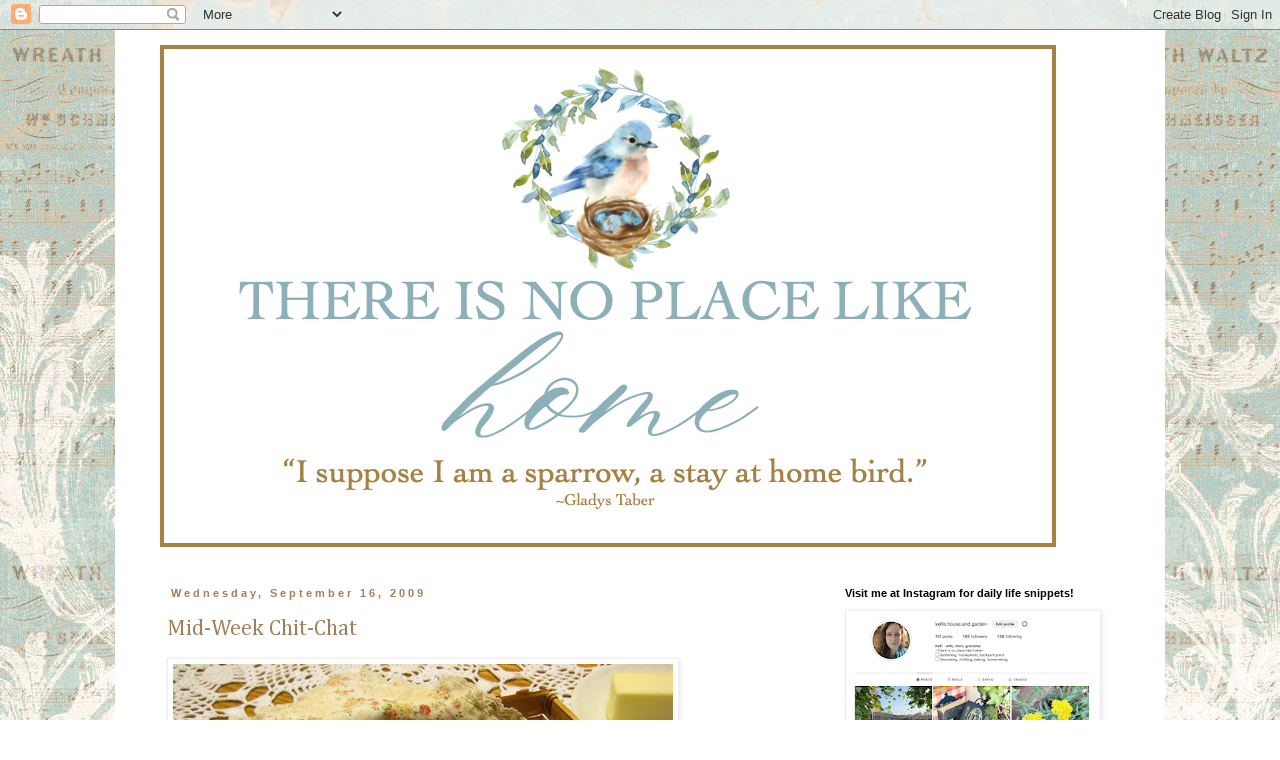

--- FILE ---
content_type: text/html; charset=UTF-8
request_url: https://kellishouse.blogspot.com/2009/09/mid-week-chit-chat.html?showComment=1253212776615
body_size: 20198
content:
<!DOCTYPE html>
<html class='v2' dir='ltr' lang='en'>
<head>
<link href='https://www.blogger.com/static/v1/widgets/335934321-css_bundle_v2.css' rel='stylesheet' type='text/css'/>
<meta content='width=1100' name='viewport'/>
<meta content='text/html; charset=UTF-8' http-equiv='Content-Type'/>
<meta content='blogger' name='generator'/>
<link href='https://kellishouse.blogspot.com/favicon.ico' rel='icon' type='image/x-icon'/>
<link href='http://kellishouse.blogspot.com/2009/09/mid-week-chit-chat.html' rel='canonical'/>
<link rel="alternate" type="application/atom+xml" title="There is no place like home - Atom" href="https://kellishouse.blogspot.com/feeds/posts/default" />
<link rel="alternate" type="application/rss+xml" title="There is no place like home - RSS" href="https://kellishouse.blogspot.com/feeds/posts/default?alt=rss" />
<link rel="service.post" type="application/atom+xml" title="There is no place like home - Atom" href="https://www.blogger.com/feeds/21558651/posts/default" />

<link rel="alternate" type="application/atom+xml" title="There is no place like home - Atom" href="https://kellishouse.blogspot.com/feeds/8738839281793822115/comments/default" />
<!--Can't find substitution for tag [blog.ieCssRetrofitLinks]-->
<link href='http://farm4.static.flickr.com/3235/2662313468_010126fb31.jpg' rel='image_src'/>
<meta content='http://kellishouse.blogspot.com/2009/09/mid-week-chit-chat.html' property='og:url'/>
<meta content='Mid-Week Chit-Chat' property='og:title'/>
<meta content='Hello!  Is it already Wednesday?  We are doing well, just very busy.  We had company over this past Saturday and since it was rainy and perf...' property='og:description'/>
<meta content='https://lh3.googleusercontent.com/blogger_img_proxy/AEn0k_tmKmgSZJsECovDaRsmyglr7YFT7tw-af_uQpoHNBUTLUFOuSx0QYad-G-3kwujKWrACyvmyvASLVxg-WEQHZgoodHJtYpEm4lGlB94leZ3fehaOi2otbiqlGXWQDqQmQE=w1200-h630-p-k-no-nu' property='og:image'/>
<title>There is no place like home: Mid-Week Chit-Chat</title>
<style type='text/css'>@font-face{font-family:'Cambria';font-style:normal;font-weight:400;font-display:swap;src:url(//fonts.gstatic.com/l/font?kit=GFDqWAB9jnWLT-HIK7ILrphaOAw&skey=d4699178559bc4b0&v=v18)format('woff2');unicode-range:U+0000-00FF,U+0131,U+0152-0153,U+02BB-02BC,U+02C6,U+02DA,U+02DC,U+0304,U+0308,U+0329,U+2000-206F,U+20AC,U+2122,U+2191,U+2193,U+2212,U+2215,U+FEFF,U+FFFD;}</style>
<style id='page-skin-1' type='text/css'><!--
/*
-----------------------------------------------
Blogger Template Style
Name:     Simple
Designer: Blogger
URL:      www.blogger.com
----------------------------------------------- */
/* Content
----------------------------------------------- */
body {
font: normal normal 12px Georgia, Utopia, 'Palatino Linotype', Palatino, serif;
color: #a17f5c;
background: #ffffff url(//1.bp.blogspot.com/-y7hnBsRS2hM/VztzYmD1dQI/AAAAAAAAgII/rPPGshC0roIxKmgyuLO0xsSPryZKzFgwACK4B/s0/aquamusic.jpg) repeat scroll top center;
padding: 0 0 0 0;
}
html body .region-inner {
min-width: 0;
max-width: 100%;
width: auto;
}
h2 {
font-size: 22px;
}
a:link {
text-decoration:none;
color: #a17f5c;
}
a:visited {
text-decoration:none;
color: #503f2e;
}
a:hover {
text-decoration:underline;
color: #503f2e;
}
.body-fauxcolumn-outer .fauxcolumn-inner {
background: transparent none repeat scroll top left;
_background-image: none;
}
.body-fauxcolumn-outer .cap-top {
position: absolute;
z-index: 1;
height: 400px;
width: 100%;
}
.body-fauxcolumn-outer .cap-top .cap-left {
width: 100%;
background: transparent none repeat-x scroll top left;
_background-image: none;
}
.content-outer {
-moz-box-shadow: 0 0 0 rgba(0, 0, 0, .15);
-webkit-box-shadow: 0 0 0 rgba(0, 0, 0, .15);
-goog-ms-box-shadow: 0 0 0 #333333;
box-shadow: 0 0 0 rgba(0, 0, 0, .15);
margin-bottom: 1px;
}
.content-inner {
padding: 10px 40px;
}
.content-inner {
background-color: #ffffff;
}
/* Header
----------------------------------------------- */
.header-outer {
background: transparent none repeat-x scroll 0 -400px;
_background-image: none;
}
.Header h1 {
font: normal normal 40px 'Trebuchet MS',Trebuchet,Verdana,sans-serif;
color: #a17f5c;
text-shadow: 0 0 0 rgba(0, 0, 0, .2);
}
.Header h1 a {
color: #a17f5c;
}
.Header .description {
font-size: 18px;
color: #a17f5c;
}
.header-inner .Header .titlewrapper {
padding: 22px 0;
}
.header-inner .Header .descriptionwrapper {
padding: 0 0;
}
/* Tabs
----------------------------------------------- */
.tabs-inner .section:first-child {
border-top: 0 solid #dddddd;
}
.tabs-inner .section:first-child ul {
margin-top: -1px;
border-top: 1px solid #dddddd;
border-left: 1px solid #dddddd;
border-right: 1px solid #dddddd;
}
.tabs-inner .widget ul {
background: transparent none repeat-x scroll 0 -800px;
_background-image: none;
border-bottom: 1px solid #dddddd;
margin-top: 0;
margin-left: -30px;
margin-right: -30px;
}
.tabs-inner .widget li a {
display: inline-block;
padding: .6em 1em;
font: normal normal 12px Georgia, Utopia, 'Palatino Linotype', Palatino, serif;
color: #000000;
border-left: 1px solid #ffffff;
border-right: 1px solid #dddddd;
}
.tabs-inner .widget li:first-child a {
border-left: none;
}
.tabs-inner .widget li.selected a, .tabs-inner .widget li a:hover {
color: #000000;
background-color: #eeeeee;
text-decoration: none;
}
/* Columns
----------------------------------------------- */
.main-outer {
border-top: 0 solid transparent;
}
.fauxcolumn-left-outer .fauxcolumn-inner {
border-right: 1px solid transparent;
}
.fauxcolumn-right-outer .fauxcolumn-inner {
border-left: 1px solid transparent;
}
/* Headings
----------------------------------------------- */
div.widget > h2,
div.widget h2.title {
margin: 0 0 1em 0;
font: normal bold 11px 'Trebuchet MS',Trebuchet,Verdana,sans-serif;
color: #000000;
}
/* Widgets
----------------------------------------------- */
.widget .zippy {
color: #999999;
text-shadow: 2px 2px 1px rgba(0, 0, 0, .1);
}
.widget .popular-posts ul {
list-style: none;
}
/* Posts
----------------------------------------------- */
h2.date-header {
font: normal bold 11px Arial, Tahoma, Helvetica, FreeSans, sans-serif;
}
.date-header span {
background-color: #ffffff;
color: #a17f5c;
padding: 0.4em;
letter-spacing: 3px;
margin: inherit;
}
.main-inner {
padding-top: 35px;
padding-bottom: 65px;
}
.main-inner .column-center-inner {
padding: 0 0;
}
.main-inner .column-center-inner .section {
margin: 0 1em;
}
.post {
margin: 0 0 45px 0;
}
h3.post-title, .comments h4 {
font: normal normal 22px Cambria;
margin: .75em 0 0;
}
.post-body {
font-size: 110%;
line-height: 1.4;
position: relative;
}
.post-body img, .post-body .tr-caption-container, .Profile img, .Image img,
.BlogList .item-thumbnail img {
padding: 2px;
background: #ffffff;
border: 1px solid #eeeeee;
-moz-box-shadow: 1px 1px 5px rgba(0, 0, 0, .1);
-webkit-box-shadow: 1px 1px 5px rgba(0, 0, 0, .1);
box-shadow: 1px 1px 5px rgba(0, 0, 0, .1);
}
.post-body img, .post-body .tr-caption-container {
padding: 5px;
}
.post-body .tr-caption-container {
color: #a17f5c;
}
.post-body .tr-caption-container img {
padding: 0;
background: transparent;
border: none;
-moz-box-shadow: 0 0 0 rgba(0, 0, 0, .1);
-webkit-box-shadow: 0 0 0 rgba(0, 0, 0, .1);
box-shadow: 0 0 0 rgba(0, 0, 0, .1);
}
.post-header {
margin: 0 0 1.5em;
line-height: 1.6;
font-size: 90%;
}
.post-footer {
margin: 20px -2px 0;
padding: 5px 10px;
color: #666666;
background-color: #eeeeee;
border-bottom: 1px solid #eeeeee;
line-height: 1.6;
font-size: 90%;
}
#comments .comment-author {
padding-top: 1.5em;
border-top: 1px solid transparent;
background-position: 0 1.5em;
}
#comments .comment-author:first-child {
padding-top: 0;
border-top: none;
}
.avatar-image-container {
margin: .2em 0 0;
}
#comments .avatar-image-container img {
border: 1px solid #eeeeee;
}
/* Comments
----------------------------------------------- */
.comments .comments-content .icon.blog-author {
background-repeat: no-repeat;
background-image: url([data-uri]);
}
.comments .comments-content .loadmore a {
border-top: 1px solid #999999;
border-bottom: 1px solid #999999;
}
.comments .comment-thread.inline-thread {
background-color: #eeeeee;
}
.comments .continue {
border-top: 2px solid #999999;
}
/* Accents
---------------------------------------------- */
.section-columns td.columns-cell {
border-left: 1px solid transparent;
}
.blog-pager {
background: transparent url(//www.blogblog.com/1kt/simple/paging_dot.png) repeat-x scroll top center;
}
.blog-pager-older-link, .home-link,
.blog-pager-newer-link {
background-color: #ffffff;
padding: 5px;
}
.footer-outer {
border-top: 1px dashed #bbbbbb;
}
/* Mobile
----------------------------------------------- */
body.mobile  {
background-size: auto;
}
.mobile .body-fauxcolumn-outer {
background: transparent none repeat scroll top left;
}
.mobile .body-fauxcolumn-outer .cap-top {
background-size: 100% auto;
}
.mobile .content-outer {
-webkit-box-shadow: 0 0 3px rgba(0, 0, 0, .15);
box-shadow: 0 0 3px rgba(0, 0, 0, .15);
}
.mobile .tabs-inner .widget ul {
margin-left: 0;
margin-right: 0;
}
.mobile .post {
margin: 0;
}
.mobile .main-inner .column-center-inner .section {
margin: 0;
}
.mobile .date-header span {
padding: 0.1em 10px;
margin: 0 -10px;
}
.mobile h3.post-title {
margin: 0;
}
.mobile .blog-pager {
background: transparent none no-repeat scroll top center;
}
.mobile .footer-outer {
border-top: none;
}
.mobile .main-inner, .mobile .footer-inner {
background-color: #ffffff;
}
.mobile-index-contents {
color: #a17f5c;
}
.mobile-link-button {
background-color: #a17f5c;
}
.mobile-link-button a:link, .mobile-link-button a:visited {
color: #ffffff;
}
.mobile .tabs-inner .section:first-child {
border-top: none;
}
.mobile .tabs-inner .PageList .widget-content {
background-color: #eeeeee;
color: #000000;
border-top: 1px solid #dddddd;
border-bottom: 1px solid #dddddd;
}
.mobile .tabs-inner .PageList .widget-content .pagelist-arrow {
border-left: 1px solid #dddddd;
}

--></style>
<style id='template-skin-1' type='text/css'><!--
body {
min-width: 1050px;
}
.content-outer, .content-fauxcolumn-outer, .region-inner {
min-width: 1050px;
max-width: 1050px;
_width: 1050px;
}
.main-inner .columns {
padding-left: 0;
padding-right: 310px;
}
.main-inner .fauxcolumn-center-outer {
left: 0;
right: 310px;
/* IE6 does not respect left and right together */
_width: expression(this.parentNode.offsetWidth -
parseInt("0") -
parseInt("310px") + 'px');
}
.main-inner .fauxcolumn-left-outer {
width: 0;
}
.main-inner .fauxcolumn-right-outer {
width: 310px;
}
.main-inner .column-left-outer {
width: 0;
right: 100%;
margin-left: -0;
}
.main-inner .column-right-outer {
width: 310px;
margin-right: -310px;
}
#layout {
min-width: 0;
}
#layout .content-outer {
min-width: 0;
width: 800px;
}
#layout .region-inner {
min-width: 0;
width: auto;
}
body#layout div.add_widget {
padding: 8px;
}
body#layout div.add_widget a {
margin-left: 32px;
}
--></style>
<style>
    body {background-image:url(\/\/1.bp.blogspot.com\/-y7hnBsRS2hM\/VztzYmD1dQI\/AAAAAAAAgII\/rPPGshC0roIxKmgyuLO0xsSPryZKzFgwACK4B\/s0\/aquamusic.jpg);}
    
@media (max-width: 200px) { body {background-image:url(\/\/1.bp.blogspot.com\/-y7hnBsRS2hM\/VztzYmD1dQI\/AAAAAAAAgII\/rPPGshC0roIxKmgyuLO0xsSPryZKzFgwACK4B\/w200\/aquamusic.jpg);}}
@media (max-width: 400px) and (min-width: 201px) { body {background-image:url(\/\/1.bp.blogspot.com\/-y7hnBsRS2hM\/VztzYmD1dQI\/AAAAAAAAgII\/rPPGshC0roIxKmgyuLO0xsSPryZKzFgwACK4B\/w400\/aquamusic.jpg);}}
@media (max-width: 800px) and (min-width: 401px) { body {background-image:url(\/\/1.bp.blogspot.com\/-y7hnBsRS2hM\/VztzYmD1dQI\/AAAAAAAAgII\/rPPGshC0roIxKmgyuLO0xsSPryZKzFgwACK4B\/w800\/aquamusic.jpg);}}
@media (max-width: 1200px) and (min-width: 801px) { body {background-image:url(\/\/1.bp.blogspot.com\/-y7hnBsRS2hM\/VztzYmD1dQI\/AAAAAAAAgII\/rPPGshC0roIxKmgyuLO0xsSPryZKzFgwACK4B\/w1200\/aquamusic.jpg);}}
/* Last tag covers anything over one higher than the previous max-size cap. */
@media (min-width: 1201px) { body {background-image:url(\/\/1.bp.blogspot.com\/-y7hnBsRS2hM\/VztzYmD1dQI\/AAAAAAAAgII\/rPPGshC0roIxKmgyuLO0xsSPryZKzFgwACK4B\/w1600\/aquamusic.jpg);}}
  </style>
<link href='https://www.blogger.com/dyn-css/authorization.css?targetBlogID=21558651&amp;zx=726958c5-8600-478a-a2f4-80b9cadfe833' media='none' onload='if(media!=&#39;all&#39;)media=&#39;all&#39;' rel='stylesheet'/><noscript><link href='https://www.blogger.com/dyn-css/authorization.css?targetBlogID=21558651&amp;zx=726958c5-8600-478a-a2f4-80b9cadfe833' rel='stylesheet'/></noscript>
<meta name='google-adsense-platform-account' content='ca-host-pub-1556223355139109'/>
<meta name='google-adsense-platform-domain' content='blogspot.com'/>

</head>
<body class='loading variant-simplysimple'>
<div class='navbar section' id='navbar' name='Navbar'><div class='widget Navbar' data-version='1' id='Navbar1'><script type="text/javascript">
    function setAttributeOnload(object, attribute, val) {
      if(window.addEventListener) {
        window.addEventListener('load',
          function(){ object[attribute] = val; }, false);
      } else {
        window.attachEvent('onload', function(){ object[attribute] = val; });
      }
    }
  </script>
<div id="navbar-iframe-container"></div>
<script type="text/javascript" src="https://apis.google.com/js/platform.js"></script>
<script type="text/javascript">
      gapi.load("gapi.iframes:gapi.iframes.style.bubble", function() {
        if (gapi.iframes && gapi.iframes.getContext) {
          gapi.iframes.getContext().openChild({
              url: 'https://www.blogger.com/navbar/21558651?po\x3d8738839281793822115\x26origin\x3dhttps://kellishouse.blogspot.com',
              where: document.getElementById("navbar-iframe-container"),
              id: "navbar-iframe"
          });
        }
      });
    </script><script type="text/javascript">
(function() {
var script = document.createElement('script');
script.type = 'text/javascript';
script.src = '//pagead2.googlesyndication.com/pagead/js/google_top_exp.js';
var head = document.getElementsByTagName('head')[0];
if (head) {
head.appendChild(script);
}})();
</script>
</div></div>
<div class='body-fauxcolumns'>
<div class='fauxcolumn-outer body-fauxcolumn-outer'>
<div class='cap-top'>
<div class='cap-left'></div>
<div class='cap-right'></div>
</div>
<div class='fauxborder-left'>
<div class='fauxborder-right'></div>
<div class='fauxcolumn-inner'>
</div>
</div>
<div class='cap-bottom'>
<div class='cap-left'></div>
<div class='cap-right'></div>
</div>
</div>
</div>
<div class='content'>
<div class='content-fauxcolumns'>
<div class='fauxcolumn-outer content-fauxcolumn-outer'>
<div class='cap-top'>
<div class='cap-left'></div>
<div class='cap-right'></div>
</div>
<div class='fauxborder-left'>
<div class='fauxborder-right'></div>
<div class='fauxcolumn-inner'>
</div>
</div>
<div class='cap-bottom'>
<div class='cap-left'></div>
<div class='cap-right'></div>
</div>
</div>
</div>
<div class='content-outer'>
<div class='content-cap-top cap-top'>
<div class='cap-left'></div>
<div class='cap-right'></div>
</div>
<div class='fauxborder-left content-fauxborder-left'>
<div class='fauxborder-right content-fauxborder-right'></div>
<div class='content-inner'>
<header>
<div class='header-outer'>
<div class='header-cap-top cap-top'>
<div class='cap-left'></div>
<div class='cap-right'></div>
</div>
<div class='fauxborder-left header-fauxborder-left'>
<div class='fauxborder-right header-fauxborder-right'></div>
<div class='region-inner header-inner'>
<div class='header section' id='header' name='Header'><div class='widget Header' data-version='1' id='Header1'>
<div id='header-inner'>
<a href='https://kellishouse.blogspot.com/' style='display: block'>
<img alt='There is no place like home' height='512px; ' id='Header1_headerimg' src='https://blogger.googleusercontent.com/img/a/AVvXsEhhijUf8x-U1JE_Ayr1dEoUJTZp5V9kcITOBHH1J8z0cbGn6egestdJCVFvStLe016kax5otv3JJHkdiKPMxbA2aLf2_EoreHidUz_6_9522ZVgc99FL_TdMrOmwPb1fwhQoHHLvQpFbMomyn2ZwnzUWzdT6RZv-XE8qDzzCgaYStwXnT2ygtKO=s906' style='display: block' width='906px; '/>
</a>
</div>
</div></div>
</div>
</div>
<div class='header-cap-bottom cap-bottom'>
<div class='cap-left'></div>
<div class='cap-right'></div>
</div>
</div>
</header>
<div class='tabs-outer'>
<div class='tabs-cap-top cap-top'>
<div class='cap-left'></div>
<div class='cap-right'></div>
</div>
<div class='fauxborder-left tabs-fauxborder-left'>
<div class='fauxborder-right tabs-fauxborder-right'></div>
<div class='region-inner tabs-inner'>
<div class='tabs no-items section' id='crosscol' name='Cross-Column'></div>
<div class='tabs no-items section' id='crosscol-overflow' name='Cross-Column 2'></div>
</div>
</div>
<div class='tabs-cap-bottom cap-bottom'>
<div class='cap-left'></div>
<div class='cap-right'></div>
</div>
</div>
<div class='main-outer'>
<div class='main-cap-top cap-top'>
<div class='cap-left'></div>
<div class='cap-right'></div>
</div>
<div class='fauxborder-left main-fauxborder-left'>
<div class='fauxborder-right main-fauxborder-right'></div>
<div class='region-inner main-inner'>
<div class='columns fauxcolumns'>
<div class='fauxcolumn-outer fauxcolumn-center-outer'>
<div class='cap-top'>
<div class='cap-left'></div>
<div class='cap-right'></div>
</div>
<div class='fauxborder-left'>
<div class='fauxborder-right'></div>
<div class='fauxcolumn-inner'>
</div>
</div>
<div class='cap-bottom'>
<div class='cap-left'></div>
<div class='cap-right'></div>
</div>
</div>
<div class='fauxcolumn-outer fauxcolumn-left-outer'>
<div class='cap-top'>
<div class='cap-left'></div>
<div class='cap-right'></div>
</div>
<div class='fauxborder-left'>
<div class='fauxborder-right'></div>
<div class='fauxcolumn-inner'>
</div>
</div>
<div class='cap-bottom'>
<div class='cap-left'></div>
<div class='cap-right'></div>
</div>
</div>
<div class='fauxcolumn-outer fauxcolumn-right-outer'>
<div class='cap-top'>
<div class='cap-left'></div>
<div class='cap-right'></div>
</div>
<div class='fauxborder-left'>
<div class='fauxborder-right'></div>
<div class='fauxcolumn-inner'>
</div>
</div>
<div class='cap-bottom'>
<div class='cap-left'></div>
<div class='cap-right'></div>
</div>
</div>
<!-- corrects IE6 width calculation -->
<div class='columns-inner'>
<div class='column-center-outer'>
<div class='column-center-inner'>
<div class='main section' id='main' name='Main'><div class='widget Blog' data-version='1' id='Blog1'>
<div class='blog-posts hfeed'>

          <div class="date-outer">
        
<h2 class='date-header'><span>Wednesday, September 16, 2009</span></h2>

          <div class="date-posts">
        
<div class='post-outer'>
<div class='post hentry uncustomized-post-template' itemprop='blogPost' itemscope='itemscope' itemtype='http://schema.org/BlogPosting'>
<meta content='http://farm4.static.flickr.com/3235/2662313468_010126fb31.jpg' itemprop='image_url'/>
<meta content='21558651' itemprop='blogId'/>
<meta content='8738839281793822115' itemprop='postId'/>
<a name='8738839281793822115'></a>
<h3 class='post-title entry-title' itemprop='name'>
Mid-Week Chit-Chat
</h3>
<div class='post-header'>
<div class='post-header-line-1'></div>
</div>
<div class='post-body entry-content' id='post-body-8738839281793822115' itemprop='description articleBody'>
<a href="http://www.flickr.com/photos/44124374707@N01/2662313468/" title="Banana bread by Kelli, on Flickr"><img alt="Banana bread" height="375" src="https://lh3.googleusercontent.com/blogger_img_proxy/AEn0k_tmKmgSZJsECovDaRsmyglr7YFT7tw-af_uQpoHNBUTLUFOuSx0QYad-G-3kwujKWrACyvmyvASLVxg-WEQHZgoodHJtYpEm4lGlB94leZ3fehaOi2otbiqlGXWQDqQmQE=s0-d" width="500"></a><br />Hello!  Is it already Wednesday?  We are doing well, just very busy.  We had company over this past Saturday and since it was rainy and perfect weather for baking, I made a couple loaves of <a href="http://kellishouse.blogspot.com/2008/07/cream-cheese-banana-nut-bread.html">Cream Cheese Banana Bread</a>. <br /><br /><a href="http://www.flickr.com/photos/44124374707@N01/3927024358/" title="IMG_4381.JPG by Kelli, on Flickr"><img alt="IMG_4381.JPG" height="333" src="https://lh3.googleusercontent.com/blogger_img_proxy/AEn0k_uRd5TZftzkv3qzzuCjc6kbuWwElPoAmfn69QTA_OjdoanfsfxiYB4RCpK-EcRQehGSYwUG6dPToisYsfN0UPOIEUiILwH7TM302LO13hiNulKI9UX8yDwY1TtjGGMhwP8=s0-d" width="500"></a><br />On Sunday, we attended a potluck and I took along a big pan of Jambalaya...cheater's style. ;0)<br /><br />What else have we been up to?  Grace and Emily started their weekly Spanish and Creative Writing classes.  We talked to someone about converting our garage into a rec room.  First, we have to have a shed built in the backyard to store our camping and gardening supplies, though.  <span style="font-style: italic;">Does anyone have any "garage conversion" stories to share?</span><br /><br />Lastly, I've had several questions about "Paper Crafting Wednesday."  I've decided not to bring back that particular weekly feature, but hope to share card making projects on a more regular basis soon.<br /><br />Hope you all are doing well!
<div style='clear: both;'></div>
</div>
<div class='post-footer'>
<div class='post-footer-line post-footer-line-1'>
<span class='post-author vcard'>
Posted by
<span class='fn' itemprop='author' itemscope='itemscope' itemtype='http://schema.org/Person'>
<span itemprop='name'>Kelli</span>
</span>
</span>
<span class='post-timestamp'>
at
<meta content='http://kellishouse.blogspot.com/2009/09/mid-week-chit-chat.html' itemprop='url'/>
<a class='timestamp-link' href='https://kellishouse.blogspot.com/2009/09/mid-week-chit-chat.html' rel='bookmark' title='permanent link'><abbr class='published' itemprop='datePublished' title='2009-09-16T14:34:00-05:00'>2:34 PM</abbr></a>
</span>
<span class='post-comment-link'>
</span>
<span class='post-icons'>
<span class='item-action'>
<a href='https://www.blogger.com/email-post/21558651/8738839281793822115' title='Email Post'>
<img alt='' class='icon-action' height='13' src='https://resources.blogblog.com/img/icon18_email.gif' width='18'/>
</a>
</span>
<span class='item-control blog-admin pid-476560181'>
<a href='https://www.blogger.com/post-edit.g?blogID=21558651&postID=8738839281793822115&from=pencil' title='Edit Post'>
<img alt='' class='icon-action' height='18' src='https://resources.blogblog.com/img/icon18_edit_allbkg.gif' width='18'/>
</a>
</span>
</span>
<div class='post-share-buttons goog-inline-block'>
</div>
</div>
<div class='post-footer-line post-footer-line-2'>
<span class='post-labels'>
</span>
</div>
<div class='post-footer-line post-footer-line-3'>
<span class='post-location'>
</span>
</div>
</div>
</div>
<div class='comments' id='comments'>
<a name='comments'></a>
<h4>22 comments:</h4>
<div id='Blog1_comments-block-wrapper'>
<dl class='avatar-comment-indent' id='comments-block'>
<dt class='comment-author ' id='c4461927834119880060'>
<a name='c4461927834119880060'></a>
<div class="avatar-image-container vcard"><span dir="ltr"><a href="https://www.blogger.com/profile/09293562874997124746" target="" rel="nofollow" onclick="" class="avatar-hovercard" id="av-4461927834119880060-09293562874997124746"><img src="https://resources.blogblog.com/img/blank.gif" width="35" height="35" class="delayLoad" style="display: none;" longdesc="//blogger.googleusercontent.com/img/b/R29vZ2xl/AVvXsEjwmGtqG41pE_7AH859J6RgbX1GAAMcFGeaVCfRx7BUEeFGAR-W3K9YHXSryhiz9flEPror5rkwrSwQYnS5ImlF0C8i7BHx9Quh5Asn3nq1jDwJE4-jFet2bFJBSnSNJaY/s45-c/me.jpg" alt="" title="Meadow Walk">

<noscript><img src="//blogger.googleusercontent.com/img/b/R29vZ2xl/AVvXsEjwmGtqG41pE_7AH859J6RgbX1GAAMcFGeaVCfRx7BUEeFGAR-W3K9YHXSryhiz9flEPror5rkwrSwQYnS5ImlF0C8i7BHx9Quh5Asn3nq1jDwJE4-jFet2bFJBSnSNJaY/s45-c/me.jpg" width="35" height="35" class="photo" alt=""></noscript></a></span></div>
<a href='https://www.blogger.com/profile/09293562874997124746' rel='nofollow'>Meadow Walk</a>
said...
</dt>
<dd class='comment-body' id='Blog1_cmt-4461927834119880060'>
<p>
That recipe looks really good! Sadly I do not have a mixer so it might be too much beating for me.<br /><br />Here is my cheater Jambalaya:<br /><br />- 1/2 lb chicken meat cut into bite size pieces.<br />- 1/2 lb spicy sausage (andouille, chorizo, Italian, etc) sliced (like 1/8 to 1/4&quot;)<br />- 1/4 tsp crushed red pepper flake<br />- 1 red bell pepper sliced (1/4&quot; strips)<br />- 1 cup white rice<br />- 2 cups water<br />- 1 can tomatoes (stewed, crushed, diced, etc) -- I think 14 oz will work here, but sometimes I double this recipe so not sure<br /><br />Put a bit of oil in bottom of large cooking pot/Dutch oven at high heat to warm and add 1 pinch red pepper flake. Then add sausage and bell pepper and cook on high heat for a couple minutes, stirring, until you can really smell the sausage browning. Then add the water, tomoatoes, chicken, rice, and if you like it spicy another pinch of red pepper. Add more liquid if you need it (liquid should cover the contents and allow to move freely). Bring to a boil, then lower to simmer, cover, and simmer until rice is done, about 18 minutes.<br /><br />Done!
</p>
</dd>
<dd class='comment-footer'>
<span class='comment-timestamp'>
<a href='https://kellishouse.blogspot.com/2009/09/mid-week-chit-chat.html?showComment=1253136197106#c4461927834119880060' title='comment permalink'>
4:23 PM
</a>
<span class='item-control blog-admin pid-1164712070'>
<a class='comment-delete' href='https://www.blogger.com/comment/delete/21558651/4461927834119880060' title='Delete Comment'>
<img src='https://resources.blogblog.com/img/icon_delete13.gif'/>
</a>
</span>
</span>
</dd>
<dt class='comment-author ' id='c4798491558611578054'>
<a name='c4798491558611578054'></a>
<div class="avatar-image-container vcard"><span dir="ltr"><a href="https://www.blogger.com/profile/09293562874997124746" target="" rel="nofollow" onclick="" class="avatar-hovercard" id="av-4798491558611578054-09293562874997124746"><img src="https://resources.blogblog.com/img/blank.gif" width="35" height="35" class="delayLoad" style="display: none;" longdesc="//blogger.googleusercontent.com/img/b/R29vZ2xl/AVvXsEjwmGtqG41pE_7AH859J6RgbX1GAAMcFGeaVCfRx7BUEeFGAR-W3K9YHXSryhiz9flEPror5rkwrSwQYnS5ImlF0C8i7BHx9Quh5Asn3nq1jDwJE4-jFet2bFJBSnSNJaY/s45-c/me.jpg" alt="" title="Meadow Walk">

<noscript><img src="//blogger.googleusercontent.com/img/b/R29vZ2xl/AVvXsEjwmGtqG41pE_7AH859J6RgbX1GAAMcFGeaVCfRx7BUEeFGAR-W3K9YHXSryhiz9flEPror5rkwrSwQYnS5ImlF0C8i7BHx9Quh5Asn3nq1jDwJE4-jFet2bFJBSnSNJaY/s45-c/me.jpg" width="35" height="35" class="photo" alt=""></noscript></a></span></div>
<a href='https://www.blogger.com/profile/09293562874997124746' rel='nofollow'>Meadow Walk</a>
said...
</dt>
<dd class='comment-body' id='Blog1_cmt-4798491558611578054'>
<p>
Also if you add more liquid this could be a soup, if you add less then it is very thick like a stew or chili. You need enough liquid to allow the rice to cook without burning. Can also add more rice and more water to bulk it up for more people. Or double the recipe.
</p>
</dd>
<dd class='comment-footer'>
<span class='comment-timestamp'>
<a href='https://kellishouse.blogspot.com/2009/09/mid-week-chit-chat.html?showComment=1253136311190#c4798491558611578054' title='comment permalink'>
4:25 PM
</a>
<span class='item-control blog-admin pid-1164712070'>
<a class='comment-delete' href='https://www.blogger.com/comment/delete/21558651/4798491558611578054' title='Delete Comment'>
<img src='https://resources.blogblog.com/img/icon_delete13.gif'/>
</a>
</span>
</span>
</dd>
<dt class='comment-author ' id='c5715779251190417932'>
<a name='c5715779251190417932'></a>
<div class="avatar-image-container vcard"><span dir="ltr"><a href="https://www.blogger.com/profile/06195153552536094357" target="" rel="nofollow" onclick="" class="avatar-hovercard" id="av-5715779251190417932-06195153552536094357"><img src="https://resources.blogblog.com/img/blank.gif" width="35" height="35" class="delayLoad" style="display: none;" longdesc="//blogger.googleusercontent.com/img/b/R29vZ2xl/AVvXsEgeLrSPmptLhFaXX_rewzUOiozyzcT9JjXcdjUo4Kqbn-cjQz8WKA7wgKID4kKYdvyPfZkLGE4HgmZvxMkukrO1zkpy1a3tHwWUEHeYDi_tHWAe4hNQt4Kr7LXkP6mewlM/s45-c/Leah%27s+BC+Photo.png" alt="" title="Leah ">

<noscript><img src="//blogger.googleusercontent.com/img/b/R29vZ2xl/AVvXsEgeLrSPmptLhFaXX_rewzUOiozyzcT9JjXcdjUo4Kqbn-cjQz8WKA7wgKID4kKYdvyPfZkLGE4HgmZvxMkukrO1zkpy1a3tHwWUEHeYDi_tHWAe4hNQt4Kr7LXkP6mewlM/s45-c/Leah%27s+BC+Photo.png" width="35" height="35" class="photo" alt=""></noscript></a></span></div>
<a href='https://www.blogger.com/profile/06195153552536094357' rel='nofollow'>Leah </a>
said...
</dt>
<dd class='comment-body' id='Blog1_cmt-5715779251190417932'>
<p>
Would you share your recipe for the Cream Cheese Banana Bread?  How about if I sent you mine for Cream Cheese Pumpkin Bread in exchange?  =)<br /><br />I can&#39;t wait to see some of your new card creations!  I&#39;ve been making some lately, but have also been giving them away before I can grab photos of them.  Ugh!  I just got some really pretty fall papers and embellishments, and I hope to post some of my projects next week.<br /><br />~ Leah
</p>
</dd>
<dd class='comment-footer'>
<span class='comment-timestamp'>
<a href='https://kellishouse.blogspot.com/2009/09/mid-week-chit-chat.html?showComment=1253137588740#c5715779251190417932' title='comment permalink'>
4:46 PM
</a>
<span class='item-control blog-admin pid-982836612'>
<a class='comment-delete' href='https://www.blogger.com/comment/delete/21558651/5715779251190417932' title='Delete Comment'>
<img src='https://resources.blogblog.com/img/icon_delete13.gif'/>
</a>
</span>
</span>
</dd>
<dt class='comment-author ' id='c5852722624857411932'>
<a name='c5852722624857411932'></a>
<div class="avatar-image-container vcard"><span dir="ltr"><a href="https://www.blogger.com/profile/05677266288990024025" target="" rel="nofollow" onclick="" class="avatar-hovercard" id="av-5852722624857411932-05677266288990024025"><img src="https://resources.blogblog.com/img/blank.gif" width="35" height="35" class="delayLoad" style="display: none;" longdesc="//blogger.googleusercontent.com/img/b/R29vZ2xl/AVvXsEgzi5qpwVdteDOr3YjEx5Aib4jFVWFLDAOHiqAYDLZZMVqWTqdIPVyQgatwSBC82M9-YBsZb7AfheLEwvkY0OoZg6l5onQuVGt8kZkQLwW5KGbtx4KdXWz966o4pAJABg/s45-c/IMG_2961.JPG" alt="" title="The Liberty Belle">

<noscript><img src="//blogger.googleusercontent.com/img/b/R29vZ2xl/AVvXsEgzi5qpwVdteDOr3YjEx5Aib4jFVWFLDAOHiqAYDLZZMVqWTqdIPVyQgatwSBC82M9-YBsZb7AfheLEwvkY0OoZg6l5onQuVGt8kZkQLwW5KGbtx4KdXWz966o4pAJABg/s45-c/IMG_2961.JPG" width="35" height="35" class="photo" alt=""></noscript></a></span></div>
<a href='https://www.blogger.com/profile/05677266288990024025' rel='nofollow'>The Liberty Belle</a>
said...
</dt>
<dd class='comment-body' id='Blog1_cmt-5852722624857411932'>
<p>
Hello Kelli!  Your cream cheese banana bread looks truly scrumptious.
</p>
</dd>
<dd class='comment-footer'>
<span class='comment-timestamp'>
<a href='https://kellishouse.blogspot.com/2009/09/mid-week-chit-chat.html?showComment=1253143929583#c5852722624857411932' title='comment permalink'>
6:32 PM
</a>
<span class='item-control blog-admin pid-1845064828'>
<a class='comment-delete' href='https://www.blogger.com/comment/delete/21558651/5852722624857411932' title='Delete Comment'>
<img src='https://resources.blogblog.com/img/icon_delete13.gif'/>
</a>
</span>
</span>
</dd>
<dt class='comment-author ' id='c7710486739978545422'>
<a name='c7710486739978545422'></a>
<div class="avatar-image-container avatar-stock"><span dir="ltr"><a href="https://www.blogger.com/profile/02262933335222603453" target="" rel="nofollow" onclick="" class="avatar-hovercard" id="av-7710486739978545422-02262933335222603453"><img src="//www.blogger.com/img/blogger_logo_round_35.png" width="35" height="35" alt="" title="Hope">

</a></span></div>
<a href='https://www.blogger.com/profile/02262933335222603453' rel='nofollow'>Hope</a>
said...
</dt>
<dd class='comment-body' id='Blog1_cmt-7710486739978545422'>
<p>
We converted our garage into a home office. We hired a private carpenter to do the work and it turned out great.
</p>
</dd>
<dd class='comment-footer'>
<span class='comment-timestamp'>
<a href='https://kellishouse.blogspot.com/2009/09/mid-week-chit-chat.html?showComment=1253144565708#c7710486739978545422' title='comment permalink'>
6:42 PM
</a>
<span class='item-control blog-admin pid-2082905772'>
<a class='comment-delete' href='https://www.blogger.com/comment/delete/21558651/7710486739978545422' title='Delete Comment'>
<img src='https://resources.blogblog.com/img/icon_delete13.gif'/>
</a>
</span>
</span>
</dd>
<dt class='comment-author ' id='c4095089785814464188'>
<a name='c4095089785814464188'></a>
<div class="avatar-image-container vcard"><span dir="ltr"><a href="https://www.blogger.com/profile/17316243882758535639" target="" rel="nofollow" onclick="" class="avatar-hovercard" id="av-4095089785814464188-17316243882758535639"><img src="https://resources.blogblog.com/img/blank.gif" width="35" height="35" class="delayLoad" style="display: none;" longdesc="//blogger.googleusercontent.com/img/b/R29vZ2xl/AVvXsEj_5HK82ScSVeOAyKgXeA4n21uRXvci7QDth0iXyI-5KxQ7zfR4Wwsh2zLt2vQZZnG27mRTxe51e8QgBWGitXtTs1AwjZe-1TP_x4J3h1wpDOp_y_Z9Kvx_LHb2h7KcUQ/s45-c/IMG_5882.JPG" alt="" title="Tracy">

<noscript><img src="//blogger.googleusercontent.com/img/b/R29vZ2xl/AVvXsEj_5HK82ScSVeOAyKgXeA4n21uRXvci7QDth0iXyI-5KxQ7zfR4Wwsh2zLt2vQZZnG27mRTxe51e8QgBWGitXtTs1AwjZe-1TP_x4J3h1wpDOp_y_Z9Kvx_LHb2h7KcUQ/s45-c/IMG_5882.JPG" width="35" height="35" class="photo" alt=""></noscript></a></span></div>
<a href='https://www.blogger.com/profile/17316243882758535639' rel='nofollow'>Tracy</a>
said...
</dt>
<dd class='comment-body' id='Blog1_cmt-4095089785814464188'>
<p>
First off, that bread looks delicious! <br /><br />Second, almost 4 years ago now, my husband converted our 24x 24 attached garage into two bedrooms, a handicapped accessible bathroom, and a 5x16 hallway. It&#39;s beautiful, and you can&#39;t tell the house wasn&#39;t originally built that way. The bedrooms are very spacious, too. Have fun!
</p>
</dd>
<dd class='comment-footer'>
<span class='comment-timestamp'>
<a href='https://kellishouse.blogspot.com/2009/09/mid-week-chit-chat.html?showComment=1253145670019#c4095089785814464188' title='comment permalink'>
7:01 PM
</a>
<span class='item-control blog-admin pid-1646602258'>
<a class='comment-delete' href='https://www.blogger.com/comment/delete/21558651/4095089785814464188' title='Delete Comment'>
<img src='https://resources.blogblog.com/img/icon_delete13.gif'/>
</a>
</span>
</span>
</dd>
<dt class='comment-author ' id='c5733916413494126879'>
<a name='c5733916413494126879'></a>
<div class="avatar-image-container vcard"><span dir="ltr"><a href="https://www.blogger.com/profile/12127576924493692967" target="" rel="nofollow" onclick="" class="avatar-hovercard" id="av-5733916413494126879-12127576924493692967"><img src="https://resources.blogblog.com/img/blank.gif" width="35" height="35" class="delayLoad" style="display: none;" longdesc="//blogger.googleusercontent.com/img/b/R29vZ2xl/AVvXsEgl3rOQAKNJeFcWiJvrR4hR5xaFuxH6yj3erqMf4nuXKHdmWLujE2sHYkAR0yqBFbXH-7VG-QbeKUeJs6KLAuZbh673c9nxuMe96zP73tdwck13ALy5gMn-RMjy56RJFw/s45-c/2013-06-15+17.14.40.jpg" alt="" title="Jane">

<noscript><img src="//blogger.googleusercontent.com/img/b/R29vZ2xl/AVvXsEgl3rOQAKNJeFcWiJvrR4hR5xaFuxH6yj3erqMf4nuXKHdmWLujE2sHYkAR0yqBFbXH-7VG-QbeKUeJs6KLAuZbh673c9nxuMe96zP73tdwck13ALy5gMn-RMjy56RJFw/s45-c/2013-06-15+17.14.40.jpg" width="35" height="35" class="photo" alt=""></noscript></a></span></div>
<a href='https://www.blogger.com/profile/12127576924493692967' rel='nofollow'>Jane</a>
said...
</dt>
<dd class='comment-body' id='Blog1_cmt-5733916413494126879'>
<p>
The bread looks delicious. I have always loved cooking because I grew up with a mother who loved it and taught me and my sisters. I loved watching her roll out noodles and pie dough. But my husband and I are trying to cut back and lose weight. I do not know about the garage transformation. But I do have a son in Ohio who is the best carpenter I know. His email address: edrconstruction@yahoo.com<br />He may have some ideas for you.<br />I have not been able to join in on Fridays lately but I have many things to share. Have a good week.
</p>
</dd>
<dd class='comment-footer'>
<span class='comment-timestamp'>
<a href='https://kellishouse.blogspot.com/2009/09/mid-week-chit-chat.html?showComment=1253149633039#c5733916413494126879' title='comment permalink'>
8:07 PM
</a>
<span class='item-control blog-admin pid-2107579639'>
<a class='comment-delete' href='https://www.blogger.com/comment/delete/21558651/5733916413494126879' title='Delete Comment'>
<img src='https://resources.blogblog.com/img/icon_delete13.gif'/>
</a>
</span>
</span>
</dd>
<dt class='comment-author ' id='c1296599809634808826'>
<a name='c1296599809634808826'></a>
<div class="avatar-image-container avatar-stock"><span dir="ltr"><a href="https://www.blogger.com/profile/08370647029648135495" target="" rel="nofollow" onclick="" class="avatar-hovercard" id="av-1296599809634808826-08370647029648135495"><img src="//www.blogger.com/img/blogger_logo_round_35.png" width="35" height="35" alt="" title="Mrs. H.">

</a></span></div>
<a href='https://www.blogger.com/profile/08370647029648135495' rel='nofollow'>Mrs. H.</a>
said...
</dt>
<dd class='comment-body' id='Blog1_cmt-1296599809634808826'>
<p>
Mr. H. converted our one car garage into a bedroom for our then 5 year old daughter in our old house.  It was really nice.  He left about 3 feet? of garage space and then built a wall closing off her room.  We were still able to open the garage door and use it for a little storage area.  But you couldn&#39;t get in to the rest of the house from there.  He installed a window unit air conditioner. You would never know it used to be a garage after he was done, except for the fact that the door to the attic was in her ceiling. ;-)  He put a pretty little flower knob on it for her though. :-)<br /><br />Good luck with your conversion, and you better blog about it! ;-)
</p>
</dd>
<dd class='comment-footer'>
<span class='comment-timestamp'>
<a href='https://kellishouse.blogspot.com/2009/09/mid-week-chit-chat.html?showComment=1253158965704#c1296599809634808826' title='comment permalink'>
10:42 PM
</a>
<span class='item-control blog-admin pid-1395560371'>
<a class='comment-delete' href='https://www.blogger.com/comment/delete/21558651/1296599809634808826' title='Delete Comment'>
<img src='https://resources.blogblog.com/img/icon_delete13.gif'/>
</a>
</span>
</span>
</dd>
<dt class='comment-author ' id='c3460763809340157676'>
<a name='c3460763809340157676'></a>
<div class="avatar-image-container vcard"><span dir="ltr"><a href="https://www.blogger.com/profile/10729065523048603563" target="" rel="nofollow" onclick="" class="avatar-hovercard" id="av-3460763809340157676-10729065523048603563"><img src="https://resources.blogblog.com/img/blank.gif" width="35" height="35" class="delayLoad" style="display: none;" longdesc="//blogger.googleusercontent.com/img/b/R29vZ2xl/AVvXsEi8omHslYJWXdZF-f10lvV98yxPioFL4HFQW6DkuI3VJkgX9a9EDkqXkmkYLc5FASqIN-0aY_YlcK9Iv0vWui91rT3dUpf3qUWweQ8KKSeDQESzjcM2S_dz8ObNwiTK4XA/s45-c/100_2675.JPG" alt="" title="Glenda/MidSouth">

<noscript><img src="//blogger.googleusercontent.com/img/b/R29vZ2xl/AVvXsEi8omHslYJWXdZF-f10lvV98yxPioFL4HFQW6DkuI3VJkgX9a9EDkqXkmkYLc5FASqIN-0aY_YlcK9Iv0vWui91rT3dUpf3qUWweQ8KKSeDQESzjcM2S_dz8ObNwiTK4XA/s45-c/100_2675.JPG" width="35" height="35" class="photo" alt=""></noscript></a></span></div>
<a href='https://www.blogger.com/profile/10729065523048603563' rel='nofollow'>Glenda/MidSouth</a>
said...
</dt>
<dd class='comment-body' id='Blog1_cmt-3460763809340157676'>
<p>
The banana bread &amp; jambalaya sounds so good.  I have made the cheater style before also. :)  I am trying to watch what I eat and &quot;everthing&quot; looks and sounds so good.
</p>
</dd>
<dd class='comment-footer'>
<span class='comment-timestamp'>
<a href='https://kellishouse.blogspot.com/2009/09/mid-week-chit-chat.html?showComment=1253161112059#c3460763809340157676' title='comment permalink'>
11:18 PM
</a>
<span class='item-control blog-admin pid-1607562920'>
<a class='comment-delete' href='https://www.blogger.com/comment/delete/21558651/3460763809340157676' title='Delete Comment'>
<img src='https://resources.blogblog.com/img/icon_delete13.gif'/>
</a>
</span>
</span>
</dd>
<dt class='comment-author ' id='c1155240731175384107'>
<a name='c1155240731175384107'></a>
<div class="avatar-image-container vcard"><span dir="ltr"><a href="https://www.blogger.com/profile/05953894424490104222" target="" rel="nofollow" onclick="" class="avatar-hovercard" id="av-1155240731175384107-05953894424490104222"><img src="https://resources.blogblog.com/img/blank.gif" width="35" height="35" class="delayLoad" style="display: none;" longdesc="//blogger.googleusercontent.com/img/b/R29vZ2xl/AVvXsEjomDjkj4A-ygMjL_KCIlilq5bx5C_MoVtDWoA1kv1wISw6SMHKKM-o1dbieNrBq5V5lSE7j75MqJaXsgcXtfFjUKgMEEiORO1XSbjM_Gha-5P0hws1yJWBiO36UdZs3xo/s45-c/*" alt="" title="Cindy">

<noscript><img src="//blogger.googleusercontent.com/img/b/R29vZ2xl/AVvXsEjomDjkj4A-ygMjL_KCIlilq5bx5C_MoVtDWoA1kv1wISw6SMHKKM-o1dbieNrBq5V5lSE7j75MqJaXsgcXtfFjUKgMEEiORO1XSbjM_Gha-5P0hws1yJWBiO36UdZs3xo/s45-c/*" width="35" height="35" class="photo" alt=""></noscript></a></span></div>
<a href='https://www.blogger.com/profile/05953894424490104222' rel='nofollow'>Cindy</a>
said...
</dt>
<dd class='comment-body' id='Blog1_cmt-1155240731175384107'>
<p>
That bread look looks scrumptious!  I&#39;ll have to try that for sure.<br />cindy
</p>
</dd>
<dd class='comment-footer'>
<span class='comment-timestamp'>
<a href='https://kellishouse.blogspot.com/2009/09/mid-week-chit-chat.html?showComment=1253186428755#c1155240731175384107' title='comment permalink'>
6:20 AM
</a>
<span class='item-control blog-admin pid-88638691'>
<a class='comment-delete' href='https://www.blogger.com/comment/delete/21558651/1155240731175384107' title='Delete Comment'>
<img src='https://resources.blogblog.com/img/icon_delete13.gif'/>
</a>
</span>
</span>
</dd>
<dt class='comment-author ' id='c4675554880560156361'>
<a name='c4675554880560156361'></a>
<div class="avatar-image-container avatar-stock"><span dir="ltr"><a href="https://www.blogger.com/profile/00884648840608072747" target="" rel="nofollow" onclick="" class="avatar-hovercard" id="av-4675554880560156361-00884648840608072747"><img src="//www.blogger.com/img/blogger_logo_round_35.png" width="35" height="35" alt="" title="Farrah">

</a></span></div>
<a href='https://www.blogger.com/profile/00884648840608072747' rel='nofollow'>Farrah</a>
said...
</dt>
<dd class='comment-body' id='Blog1_cmt-4675554880560156361'>
<p>
Oh my I&#39;m gonna make that banana bread tomorrow (don&#39;t have enough cream cheese, but going to Trader Joes today so will get some)!  Thanks for sharing!
</p>
</dd>
<dd class='comment-footer'>
<span class='comment-timestamp'>
<a href='https://kellishouse.blogspot.com/2009/09/mid-week-chit-chat.html?showComment=1253189597849#c4675554880560156361' title='comment permalink'>
7:13 AM
</a>
<span class='item-control blog-admin pid-1188262251'>
<a class='comment-delete' href='https://www.blogger.com/comment/delete/21558651/4675554880560156361' title='Delete Comment'>
<img src='https://resources.blogblog.com/img/icon_delete13.gif'/>
</a>
</span>
</span>
</dd>
<dt class='comment-author ' id='c6701492088936142603'>
<a name='c6701492088936142603'></a>
<div class="avatar-image-container avatar-stock"><span dir="ltr"><a href="https://www.blogger.com/profile/12325556576227544202" target="" rel="nofollow" onclick="" class="avatar-hovercard" id="av-6701492088936142603-12325556576227544202"><img src="//www.blogger.com/img/blogger_logo_round_35.png" width="35" height="35" alt="" title="Unknown">

</a></span></div>
<a href='https://www.blogger.com/profile/12325556576227544202' rel='nofollow'>Unknown</a>
said...
</dt>
<dd class='comment-body' id='Blog1_cmt-6701492088936142603'>
<p>
Yummy bread! I made a cream cheese banana bread for the first time last Saturday. It was good! I love seeing your card creations.
</p>
</dd>
<dd class='comment-footer'>
<span class='comment-timestamp'>
<a href='https://kellishouse.blogspot.com/2009/09/mid-week-chit-chat.html?showComment=1253200309106#c6701492088936142603' title='comment permalink'>
10:11 AM
</a>
<span class='item-control blog-admin pid-1280993407'>
<a class='comment-delete' href='https://www.blogger.com/comment/delete/21558651/6701492088936142603' title='Delete Comment'>
<img src='https://resources.blogblog.com/img/icon_delete13.gif'/>
</a>
</span>
</span>
</dd>
<dt class='comment-author ' id='c4735473525595083659'>
<a name='c4735473525595083659'></a>
<div class="avatar-image-container avatar-stock"><span dir="ltr"><img src="//resources.blogblog.com/img/blank.gif" width="35" height="35" alt="" title="Anonymous">

</span></div>
Anonymous
said...
</dt>
<dd class='comment-body' id='Blog1_cmt-4735473525595083659'>
<p>
Meadow Walk, the Jambalaya recipe sounds really good.  Thanks!
</p>
</dd>
<dd class='comment-footer'>
<span class='comment-timestamp'>
<a href='https://kellishouse.blogspot.com/2009/09/mid-week-chit-chat.html?showComment=1253211670888#c4735473525595083659' title='comment permalink'>
1:21 PM
</a>
<span class='item-control blog-admin pid-468683107'>
<a class='comment-delete' href='https://www.blogger.com/comment/delete/21558651/4735473525595083659' title='Delete Comment'>
<img src='https://resources.blogblog.com/img/icon_delete13.gif'/>
</a>
</span>
</span>
</dd>
<dt class='comment-author ' id='c4583678571543985102'>
<a name='c4583678571543985102'></a>
<div class="avatar-image-container avatar-stock"><span dir="ltr"><img src="//resources.blogblog.com/img/blank.gif" width="35" height="35" alt="" title="Anonymous">

</span></div>
Anonymous
said...
</dt>
<dd class='comment-body' id='Blog1_cmt-4583678571543985102'>
<p>
Kelli, would love to see paper crafting every day if possible.  Love your stuff and I always get inspired to do something after your papercrafing tutorials.  But at a minimum would it be possible for you to have papercrafting once a week?  Please?  Thanks,Barb
</p>
</dd>
<dd class='comment-footer'>
<span class='comment-timestamp'>
<a href='https://kellishouse.blogspot.com/2009/09/mid-week-chit-chat.html?showComment=1253211741959#c4583678571543985102' title='comment permalink'>
1:22 PM
</a>
<span class='item-control blog-admin pid-468683107'>
<a class='comment-delete' href='https://www.blogger.com/comment/delete/21558651/4583678571543985102' title='Delete Comment'>
<img src='https://resources.blogblog.com/img/icon_delete13.gif'/>
</a>
</span>
</span>
</dd>
<dt class='comment-author ' id='c4285185472951571886'>
<a name='c4285185472951571886'></a>
<div class="avatar-image-container vcard"><span dir="ltr"><a href="https://www.blogger.com/profile/10387924663223325088" target="" rel="nofollow" onclick="" class="avatar-hovercard" id="av-4285185472951571886-10387924663223325088"><img src="https://resources.blogblog.com/img/blank.gif" width="35" height="35" class="delayLoad" style="display: none;" longdesc="//blogger.googleusercontent.com/img/b/R29vZ2xl/AVvXsEgTu1oV8RQ8YgOSXUcW53k6vk39lAljtbkkCnArRD9a68RyAWwEs8VCKhLZ-X5mTjw_wNyGfxfdUM1p1FdNwk7099ehjdkSuN6fGeJ89QSZLT_MpraVG0qEcOfqxgSZyQ/s45-c/101_2955.JPG" alt="" title="Cherrie">

<noscript><img src="//blogger.googleusercontent.com/img/b/R29vZ2xl/AVvXsEgTu1oV8RQ8YgOSXUcW53k6vk39lAljtbkkCnArRD9a68RyAWwEs8VCKhLZ-X5mTjw_wNyGfxfdUM1p1FdNwk7099ehjdkSuN6fGeJ89QSZLT_MpraVG0qEcOfqxgSZyQ/s45-c/101_2955.JPG" width="35" height="35" class="photo" alt=""></noscript></a></span></div>
<a href='https://www.blogger.com/profile/10387924663223325088' rel='nofollow'>Cherrie</a>
said...
</dt>
<dd class='comment-body' id='Blog1_cmt-4285185472951571886'>
<p>
Your bread looks so good!
</p>
</dd>
<dd class='comment-footer'>
<span class='comment-timestamp'>
<a href='https://kellishouse.blogspot.com/2009/09/mid-week-chit-chat.html?showComment=1253212776615#c4285185472951571886' title='comment permalink'>
1:39 PM
</a>
<span class='item-control blog-admin pid-1140729434'>
<a class='comment-delete' href='https://www.blogger.com/comment/delete/21558651/4285185472951571886' title='Delete Comment'>
<img src='https://resources.blogblog.com/img/icon_delete13.gif'/>
</a>
</span>
</span>
</dd>
<dt class='comment-author ' id='c4544631647361308258'>
<a name='c4544631647361308258'></a>
<div class="avatar-image-container vcard"><span dir="ltr"><a href="https://www.blogger.com/profile/11000592015319474203" target="" rel="nofollow" onclick="" class="avatar-hovercard" id="av-4544631647361308258-11000592015319474203"><img src="https://resources.blogblog.com/img/blank.gif" width="35" height="35" class="delayLoad" style="display: none;" longdesc="//blogger.googleusercontent.com/img/b/R29vZ2xl/AVvXsEixUVkZ6pKw6Q6PuZo6QYDc_U_aNXBHFWJoFlN9OU98CknZ4ekZV2aLJe4yWjs8dBQ3C2NVb_owptT9yAZnSc65DwRZMla0JP3QOm6nvKvRvEfbooCvWh08D_WezhbBpjU/s45-c/P1010033.JPG" alt="" title="My Slice of Heaven">

<noscript><img src="//blogger.googleusercontent.com/img/b/R29vZ2xl/AVvXsEixUVkZ6pKw6Q6PuZo6QYDc_U_aNXBHFWJoFlN9OU98CknZ4ekZV2aLJe4yWjs8dBQ3C2NVb_owptT9yAZnSc65DwRZMla0JP3QOm6nvKvRvEfbooCvWh08D_WezhbBpjU/s45-c/P1010033.JPG" width="35" height="35" class="photo" alt=""></noscript></a></span></div>
<a href='https://www.blogger.com/profile/11000592015319474203' rel='nofollow'>My Slice of Heaven</a>
said...
</dt>
<dd class='comment-body' id='Blog1_cmt-4544631647361308258'>
<p>
Kelly,<br />Thank you for taking the time to leave me a comment.  I found your blog and just loved it. I especially like how you have pictures of your home decorated for the various holidays.  I look forward to joining in on Show and Tell Friday as much as I can! <br /><br />Anita
</p>
</dd>
<dd class='comment-footer'>
<span class='comment-timestamp'>
<a href='https://kellishouse.blogspot.com/2009/09/mid-week-chit-chat.html?showComment=1253224277454#c4544631647361308258' title='comment permalink'>
4:51 PM
</a>
<span class='item-control blog-admin pid-2095809332'>
<a class='comment-delete' href='https://www.blogger.com/comment/delete/21558651/4544631647361308258' title='Delete Comment'>
<img src='https://resources.blogblog.com/img/icon_delete13.gif'/>
</a>
</span>
</span>
</dd>
<dt class='comment-author ' id='c1060914927499681586'>
<a name='c1060914927499681586'></a>
<div class="avatar-image-container avatar-stock"><span dir="ltr"><img src="//resources.blogblog.com/img/blank.gif" width="35" height="35" alt="" title="Anonymous">

</span></div>
Anonymous
said...
</dt>
<dd class='comment-body' id='Blog1_cmt-1060914927499681586'>
<p>
Hi we had our garge converted into a  school and games room, for the kids. We had the roller panel lifted door removed, and a larged window and slider door fitted. Curtins hung and a air-con instilled. We layed a inter-locking floor that looks like timber floors, and layed a large mat down. I have photos under &quot;school&quot; on my blog to view.
</p>
</dd>
<dd class='comment-footer'>
<span class='comment-timestamp'>
<a href='https://kellishouse.blogspot.com/2009/09/mid-week-chit-chat.html?showComment=1253224534930#c1060914927499681586' title='comment permalink'>
4:55 PM
</a>
<span class='item-control blog-admin pid-468683107'>
<a class='comment-delete' href='https://www.blogger.com/comment/delete/21558651/1060914927499681586' title='Delete Comment'>
<img src='https://resources.blogblog.com/img/icon_delete13.gif'/>
</a>
</span>
</span>
</dd>
<dt class='comment-author ' id='c6350599194727141548'>
<a name='c6350599194727141548'></a>
<div class="avatar-image-container vcard"><span dir="ltr"><a href="https://www.blogger.com/profile/06533249224991345863" target="" rel="nofollow" onclick="" class="avatar-hovercard" id="av-6350599194727141548-06533249224991345863"><img src="https://resources.blogblog.com/img/blank.gif" width="35" height="35" class="delayLoad" style="display: none;" longdesc="//blogger.googleusercontent.com/img/b/R29vZ2xl/AVvXsEiliZcVYyO7aEj7QXBioymKHvoXT_D5c3hhsIKjOXJSCD7qNbSdViMqvNSeG62oSuyMKLmXoQkrbBBZDHOgg5IL5HygwDeOaLNS2ft-hNXbOEpZZg1nSva2J7xfYnTthQ/s45-c/gazebo+valenitne+tea+033.JPG" alt="" title="Lady Katherine">

<noscript><img src="//blogger.googleusercontent.com/img/b/R29vZ2xl/AVvXsEiliZcVYyO7aEj7QXBioymKHvoXT_D5c3hhsIKjOXJSCD7qNbSdViMqvNSeG62oSuyMKLmXoQkrbBBZDHOgg5IL5HygwDeOaLNS2ft-hNXbOEpZZg1nSva2J7xfYnTthQ/s45-c/gazebo+valenitne+tea+033.JPG" width="35" height="35" class="photo" alt=""></noscript></a></span></div>
<a href='https://www.blogger.com/profile/06533249224991345863' rel='nofollow'>Lady Katherine</a>
said...
</dt>
<dd class='comment-body' id='Blog1_cmt-6350599194727141548'>
<p>
I adore Jambalaya, I use the kind too! It just so simple! I have some sausage bought ready to make it! Now the banana cream bread sound wonderful! I need to check it out! We love the banana bread, so this would be wonderful! You have the best recipes! You should add these to Foodie Friday. <br />As far as enclosing the garage, we did that when we were in the city. It was OK, except we were on a concrete slap and it seeped moisture. So if your on concrete, be sure and do something to take care of that. We missed our garage, and never built one for there was no room. Here in the country we do not have one and how I wish for one when it rains or its cold.
</p>
</dd>
<dd class='comment-footer'>
<span class='comment-timestamp'>
<a href='https://kellishouse.blogspot.com/2009/09/mid-week-chit-chat.html?showComment=1253284995401#c6350599194727141548' title='comment permalink'>
9:43 AM
</a>
<span class='item-control blog-admin pid-2125803928'>
<a class='comment-delete' href='https://www.blogger.com/comment/delete/21558651/6350599194727141548' title='Delete Comment'>
<img src='https://resources.blogblog.com/img/icon_delete13.gif'/>
</a>
</span>
</span>
</dd>
<dt class='comment-author ' id='c2578269835206456384'>
<a name='c2578269835206456384'></a>
<div class="avatar-image-container avatar-stock"><span dir="ltr"><a href="http://earthfriendlygoodies.com/eco-blog" target="" rel="nofollow" onclick=""><img src="//resources.blogblog.com/img/blank.gif" width="35" height="35" alt="" title="Earth Friendly Goodies">

</a></span></div>
<a href='http://earthfriendlygoodies.com/eco-blog' rel='nofollow'>Earth Friendly Goodies</a>
said...
</dt>
<dd class='comment-body' id='Blog1_cmt-2578269835206456384'>
<p>
Hey that&#39;s funny I used that same mix the other day. :) It is also great to use any of the leftovers wrapped up in a tortilla as an easy fajita - just throw in some cheese and any other fajita toppings you like and kapow easy fajita.
</p>
</dd>
<dd class='comment-footer'>
<span class='comment-timestamp'>
<a href='https://kellishouse.blogspot.com/2009/09/mid-week-chit-chat.html?showComment=1253285731127#c2578269835206456384' title='comment permalink'>
9:55 AM
</a>
<span class='item-control blog-admin pid-468683107'>
<a class='comment-delete' href='https://www.blogger.com/comment/delete/21558651/2578269835206456384' title='Delete Comment'>
<img src='https://resources.blogblog.com/img/icon_delete13.gif'/>
</a>
</span>
</span>
</dd>
<dt class='comment-author ' id='c1730232784327362889'>
<a name='c1730232784327362889'></a>
<div class="avatar-image-container avatar-stock"><span dir="ltr"><a href="http://barbarah.wordpress.com/" target="" rel="nofollow" onclick=""><img src="//resources.blogblog.com/img/blank.gif" width="35" height="35" alt="" title="Barbara H.">

</a></span></div>
<a href='http://barbarah.wordpress.com/' rel='nofollow'>Barbara H.</a>
said...
</dt>
<dd class='comment-body' id='Blog1_cmt-1730232784327362889'>
<p>
I&#39;ll miss the Paper Crafting days, but I am glad you&#39;re still going to share some of your card-making. I enjoy seeing the ideas you com up with.
</p>
</dd>
<dd class='comment-footer'>
<span class='comment-timestamp'>
<a href='https://kellishouse.blogspot.com/2009/09/mid-week-chit-chat.html?showComment=1253293447143#c1730232784327362889' title='comment permalink'>
12:04 PM
</a>
<span class='item-control blog-admin pid-468683107'>
<a class='comment-delete' href='https://www.blogger.com/comment/delete/21558651/1730232784327362889' title='Delete Comment'>
<img src='https://resources.blogblog.com/img/icon_delete13.gif'/>
</a>
</span>
</span>
</dd>
<dt class='comment-author ' id='c8259880068002037768'>
<a name='c8259880068002037768'></a>
<div class="avatar-image-container vcard"><span dir="ltr"><a href="https://www.blogger.com/profile/13817734359694394738" target="" rel="nofollow" onclick="" class="avatar-hovercard" id="av-8259880068002037768-13817734359694394738"><img src="https://resources.blogblog.com/img/blank.gif" width="35" height="35" class="delayLoad" style="display: none;" longdesc="//blogger.googleusercontent.com/img/b/R29vZ2xl/AVvXsEiuPHne-qvAV55H1U1Pd_i05Pzqh8eZTQeSUnS0NcntJ-QAsMDUehUhNz2vSVInVAVycbmTqGEXoMLQL9KgWaHMpzWB_n-Dk0drD8e_7dV70J90Jt1sT4UMhV5L1JBwXQ/s45-c/image.jpeg" alt="" title="marmielu">

<noscript><img src="//blogger.googleusercontent.com/img/b/R29vZ2xl/AVvXsEiuPHne-qvAV55H1U1Pd_i05Pzqh8eZTQeSUnS0NcntJ-QAsMDUehUhNz2vSVInVAVycbmTqGEXoMLQL9KgWaHMpzWB_n-Dk0drD8e_7dV70J90Jt1sT4UMhV5L1JBwXQ/s45-c/image.jpeg" width="35" height="35" class="photo" alt=""></noscript></a></span></div>
<a href='https://www.blogger.com/profile/13817734359694394738' rel='nofollow'>marmielu</a>
said...
</dt>
<dd class='comment-body' id='Blog1_cmt-8259880068002037768'>
<p>
That bread looks delicious!  Wish I had some to go with tea this afternoon.  <br />Good luck with the garage.  I&#39;ve thought of converting ours, but as yet, don&#39;t really have the need.<br />Mary Lou
</p>
</dd>
<dd class='comment-footer'>
<span class='comment-timestamp'>
<a href='https://kellishouse.blogspot.com/2009/09/mid-week-chit-chat.html?showComment=1253297679508#c8259880068002037768' title='comment permalink'>
1:14 PM
</a>
<span class='item-control blog-admin pid-2017181803'>
<a class='comment-delete' href='https://www.blogger.com/comment/delete/21558651/8259880068002037768' title='Delete Comment'>
<img src='https://resources.blogblog.com/img/icon_delete13.gif'/>
</a>
</span>
</span>
</dd>
<dt class='comment-author ' id='c7692606237307473475'>
<a name='c7692606237307473475'></a>
<div class="avatar-image-container vcard"><span dir="ltr"><a href="https://www.blogger.com/profile/13563913535839786305" target="" rel="nofollow" onclick="" class="avatar-hovercard" id="av-7692606237307473475-13563913535839786305"><img src="https://resources.blogblog.com/img/blank.gif" width="35" height="35" class="delayLoad" style="display: none;" longdesc="//blogger.googleusercontent.com/img/b/R29vZ2xl/AVvXsEhO6V83SZokBhA6z8ze7_amygEMlRWfssT8TK7ur5isb6KNxs3ZmtMvwGs_PORhufs9rdGWKCGXjfHWHsqjY-Zjo6xB2RQCbKniecMe5jOpNZmVQsotEhwpjK09y_lO9Q/s45-c/IMG_2208.JPG" alt="" title="Heather Anne">

<noscript><img src="//blogger.googleusercontent.com/img/b/R29vZ2xl/AVvXsEhO6V83SZokBhA6z8ze7_amygEMlRWfssT8TK7ur5isb6KNxs3ZmtMvwGs_PORhufs9rdGWKCGXjfHWHsqjY-Zjo6xB2RQCbKniecMe5jOpNZmVQsotEhwpjK09y_lO9Q/s45-c/IMG_2208.JPG" width="35" height="35" class="photo" alt=""></noscript></a></span></div>
<a href='https://www.blogger.com/profile/13563913535839786305' rel='nofollow'>Heather Anne</a>
said...
</dt>
<dd class='comment-body' id='Blog1_cmt-7692606237307473475'>
<p>
Hi Kelli<br />I sounds like you have been really busy!  We did the garage renovation thing a couple of years ago. We bought a shed and moved the junk out and then turned the garage into an office, furnace room and storage closet.  This is an old house and the garage was a wreck and so it was more expensive and time consuming then anticipated, but we enjoy the end result for sure.  The one mistake we made was hanging the windows too low.  We had 2 big skylights put in and they are so bright and open up the space wonderfully. I miss having a garage, and if we ever go to sell the house we&#39;ll need to build one!  Down the road! Have fun with your project!
</p>
</dd>
<dd class='comment-footer'>
<span class='comment-timestamp'>
<a href='https://kellishouse.blogspot.com/2009/09/mid-week-chit-chat.html?showComment=1253626074504#c7692606237307473475' title='comment permalink'>
8:27 AM
</a>
<span class='item-control blog-admin pid-742838962'>
<a class='comment-delete' href='https://www.blogger.com/comment/delete/21558651/7692606237307473475' title='Delete Comment'>
<img src='https://resources.blogblog.com/img/icon_delete13.gif'/>
</a>
</span>
</span>
</dd>
</dl>
</div>
<p class='comment-footer'>
<a href='https://www.blogger.com/comment/fullpage/post/21558651/8738839281793822115' onclick=''>Post a Comment</a>
</p>
</div>
</div>

        </div></div>
      
</div>
<div class='blog-pager' id='blog-pager'>
<span id='blog-pager-newer-link'>
<a class='blog-pager-newer-link' href='https://kellishouse.blogspot.com/2009/09/baking-pantry-show-and-tell-friday.html' id='Blog1_blog-pager-newer-link' title='Newer Post'>Newer Post</a>
</span>
<span id='blog-pager-older-link'>
<a class='blog-pager-older-link' href='https://kellishouse.blogspot.com/2009/09/show-and-tell-friday_10.html' id='Blog1_blog-pager-older-link' title='Older Post'>Older Post</a>
</span>
<a class='home-link' href='https://kellishouse.blogspot.com/'>Home</a>
</div>
<div class='clear'></div>
<div class='post-feeds'>
<div class='feed-links'>
Subscribe to:
<a class='feed-link' href='https://kellishouse.blogspot.com/feeds/8738839281793822115/comments/default' target='_blank' type='application/atom+xml'>Post Comments (Atom)</a>
</div>
</div>
</div></div>
</div>
</div>
<div class='column-left-outer'>
<div class='column-left-inner'>
<aside>
</aside>
</div>
</div>
<div class='column-right-outer'>
<div class='column-right-inner'>
<aside>
<div class='sidebar section' id='sidebar-right-1'><div class='widget Image' data-version='1' id='Image1'>
<h2>Visit me at Instagram for daily life snippets!</h2>
<div class='widget-content'>
<a href='https://www.instagram.com/kellis.house'>
<img alt='Visit me at Instagram for daily life snippets!' height='309' id='Image1_img' src='https://blogger.googleusercontent.com/img/a/AVvXsEjNsha1-84X_RcsgWhCyTAkQAArSVe4b2va6-GiE0kUQ8pfx2wXm4ajnwuSdMYiWWatxMySYZvvUBK3zZy3TacvJPKWm82QQ8lGAQPDwyWXNEwUdsrAl82j4pdlkQlQotT8YfsWFH1k7BluhRcBigA3NB9T8XPXE-X9glCr_CbCQ-sGKvBOalsz=s309' width='250'/>
</a>
<br/>
</div>
<div class='clear'></div>
</div><div class='widget Profile' data-version='1' id='Profile1'>
<div class='widget-content'>
<a href='https://www.blogger.com/profile/12959889019639336499'><img alt='My photo' class='profile-img' height='80' src='//blogger.googleusercontent.com/img/b/R29vZ2xl/AVvXsEjFSfazc0RWX2Z5INv9-IapJr78ptvc3LPLssMypNhW6s3c7zpuw2Q8Yr7ktKW89Q8aU8KrD9mty2jE5_bCYUcIbXcxc_As7ha8AMjtca23-Ztmg72t3P-CMfYNq71EyNxmZ5BIhYno56SxSyW8J89YB-M2ecjKZVVAeWiKNQjW2YDh0w/s220/IMG_2494.webp' width='80'/></a>
<dl class='profile-datablock'>
<dt class='profile-data'>
<a class='profile-name-link g-profile' href='https://www.blogger.com/profile/12959889019639336499' rel='author' style='background-image: url(//www.blogger.com/img/logo-16.png);'>
Kelli
</a>
</dt>
<dd class='profile-data'>Texas, United States</dd>
<dd class='profile-textblock'>Just sharing the things I love most&#8230;home, family, gardening, baking, decorating, thrifting and celebrating the seasons and holidays. 

I am originally from Ontario, Canada but have lived in Texas since 1996. I am happily married, mom to 3 and grandma to a grandson (7) and granddaughter (2).</dd>
</dl>
<a class='profile-link' href='https://www.blogger.com/profile/12959889019639336499' rel='author'>View my complete profile</a>
<div class='clear'></div>
</div>
</div><div class='widget HTML' data-version='1' id='HTML4'>
<h2 class='title'>Follow on Bloglovin'</h2>
<div class='widget-content'>
<a class="blsdk-follow" href="https://www.bloglovin.com/blogs/there-is-no-place-like-home-2013534" target="_blank" data-blsdk-type="button">Follow</a><script>(function(d, s, id) {var js, fjs = d.getElementsByTagName(s)[0];if (d.getElementById(id)) return;js = d.createElement(s);js.id = id;js.src = "https://widget.bloglovin.com/assets/widget/loader.js";fjs.parentNode.insertBefore(js, fjs);}(document, "script", "bloglovin-sdk"))</script>
</div>
<div class='clear'></div>
</div><div class='widget HTML' data-version='1' id='HTML5'>
<h2 class='title'>Pinterest</h2>
<div class='widget-content'>
<a href="//www.pinterest.com/pin/create/button/" data-pin-do="buttonBookmark"  data-pin-color="red"><img src="//assets.pinterest.com/images/pidgets/pinit_fg_en_rect_red_20.png" /></a>
<!-- Please call pinit.js only once per page -->
<script type="text/javascript" async defer src="//assets.pinterest.com/js/pinit.js"></script>
</div>
<div class='clear'></div>
</div><div class='widget Followers' data-version='1' id='Followers1'>
<div class='widget-content'>
<div id='Followers1-wrapper'>
<div style='margin-right:2px;'>
<div><script type="text/javascript" src="https://apis.google.com/js/platform.js"></script>
<div id="followers-iframe-container"></div>
<script type="text/javascript">
    window.followersIframe = null;
    function followersIframeOpen(url) {
      gapi.load("gapi.iframes", function() {
        if (gapi.iframes && gapi.iframes.getContext) {
          window.followersIframe = gapi.iframes.getContext().openChild({
            url: url,
            where: document.getElementById("followers-iframe-container"),
            messageHandlersFilter: gapi.iframes.CROSS_ORIGIN_IFRAMES_FILTER,
            messageHandlers: {
              '_ready': function(obj) {
                window.followersIframe.getIframeEl().height = obj.height;
              },
              'reset': function() {
                window.followersIframe.close();
                followersIframeOpen("https://www.blogger.com/followers/frame/21558651?colors\x3dCgt0cmFuc3BhcmVudBILdHJhbnNwYXJlbnQaByNhMTdmNWMiByNhMTdmNWMqByNmZmZmZmYyByMwMDAwMDA6ByNhMTdmNWNCByNhMTdmNWNKByM5OTk5OTlSByNhMTdmNWNaC3RyYW5zcGFyZW50\x26pageSize\x3d21\x26hl\x3den\x26origin\x3dhttps://kellishouse.blogspot.com");
              },
              'open': function(url) {
                window.followersIframe.close();
                followersIframeOpen(url);
              }
            }
          });
        }
      });
    }
    followersIframeOpen("https://www.blogger.com/followers/frame/21558651?colors\x3dCgt0cmFuc3BhcmVudBILdHJhbnNwYXJlbnQaByNhMTdmNWMiByNhMTdmNWMqByNmZmZmZmYyByMwMDAwMDA6ByNhMTdmNWNCByNhMTdmNWNKByM5OTk5OTlSByNhMTdmNWNaC3RyYW5zcGFyZW50\x26pageSize\x3d21\x26hl\x3den\x26origin\x3dhttps://kellishouse.blogspot.com");
  </script></div>
</div>
</div>
<div class='clear'></div>
</div>
</div><div class='widget Image' data-version='1' id='Image2'>
<h2>Email Me</h2>
<div class='widget-content'>
<a href='mailto:kellijw@gmail.com'>
<img alt='Email Me' height='136' id='Image2_img' src='https://blogger.googleusercontent.com/img/b/R29vZ2xl/AVvXsEgkbmecFjfYbPoj-CeeoqoBXh8ZTTXPLVvE7Bhl0cR6_tVhwMzQy8I8JjcpQ1Xc8uiVLyS0VIo7qQ9tcU2H8TNH4TP_aHZZ-fVuZd6IE2Z5bJQHBvj6H4PlwTDbQeLkRSLwULmV/s1600/farmhouse-mailboxes.jpg' width='200'/>
</a>
<br/>
</div>
<div class='clear'></div>
</div><div class='widget BlogArchive' data-version='1' id='BlogArchive1'>
<div class='widget-content'>
<div id='ArchiveList'>
<div id='BlogArchive1_ArchiveList'>
<ul class='hierarchy'>
<li class='archivedate collapsed'>
<a class='toggle' href='javascript:void(0)'>
<span class='zippy'>

        &#9658;&#160;
      
</span>
</a>
<a class='post-count-link' href='https://kellishouse.blogspot.com/2023/'>
2023
</a>
<span class='post-count' dir='ltr'>(1)</span>
<ul class='hierarchy'>
<li class='archivedate collapsed'>
<a class='toggle' href='javascript:void(0)'>
<span class='zippy'>

        &#9658;&#160;
      
</span>
</a>
<a class='post-count-link' href='https://kellishouse.blogspot.com/2023/05/'>
May
</a>
<span class='post-count' dir='ltr'>(1)</span>
</li>
</ul>
</li>
</ul>
<ul class='hierarchy'>
<li class='archivedate collapsed'>
<a class='toggle' href='javascript:void(0)'>
<span class='zippy'>

        &#9658;&#160;
      
</span>
</a>
<a class='post-count-link' href='https://kellishouse.blogspot.com/2016/'>
2016
</a>
<span class='post-count' dir='ltr'>(1)</span>
<ul class='hierarchy'>
<li class='archivedate collapsed'>
<a class='toggle' href='javascript:void(0)'>
<span class='zippy'>

        &#9658;&#160;
      
</span>
</a>
<a class='post-count-link' href='https://kellishouse.blogspot.com/2016/05/'>
May
</a>
<span class='post-count' dir='ltr'>(1)</span>
</li>
</ul>
</li>
</ul>
<ul class='hierarchy'>
<li class='archivedate collapsed'>
<a class='toggle' href='javascript:void(0)'>
<span class='zippy'>

        &#9658;&#160;
      
</span>
</a>
<a class='post-count-link' href='https://kellishouse.blogspot.com/2015/'>
2015
</a>
<span class='post-count' dir='ltr'>(6)</span>
<ul class='hierarchy'>
<li class='archivedate collapsed'>
<a class='toggle' href='javascript:void(0)'>
<span class='zippy'>

        &#9658;&#160;
      
</span>
</a>
<a class='post-count-link' href='https://kellishouse.blogspot.com/2015/07/'>
July
</a>
<span class='post-count' dir='ltr'>(4)</span>
</li>
</ul>
<ul class='hierarchy'>
<li class='archivedate collapsed'>
<a class='toggle' href='javascript:void(0)'>
<span class='zippy'>

        &#9658;&#160;
      
</span>
</a>
<a class='post-count-link' href='https://kellishouse.blogspot.com/2015/02/'>
February
</a>
<span class='post-count' dir='ltr'>(2)</span>
</li>
</ul>
</li>
</ul>
<ul class='hierarchy'>
<li class='archivedate collapsed'>
<a class='toggle' href='javascript:void(0)'>
<span class='zippy'>

        &#9658;&#160;
      
</span>
</a>
<a class='post-count-link' href='https://kellishouse.blogspot.com/2014/'>
2014
</a>
<span class='post-count' dir='ltr'>(8)</span>
<ul class='hierarchy'>
<li class='archivedate collapsed'>
<a class='toggle' href='javascript:void(0)'>
<span class='zippy'>

        &#9658;&#160;
      
</span>
</a>
<a class='post-count-link' href='https://kellishouse.blogspot.com/2014/12/'>
December
</a>
<span class='post-count' dir='ltr'>(4)</span>
</li>
</ul>
<ul class='hierarchy'>
<li class='archivedate collapsed'>
<a class='toggle' href='javascript:void(0)'>
<span class='zippy'>

        &#9658;&#160;
      
</span>
</a>
<a class='post-count-link' href='https://kellishouse.blogspot.com/2014/11/'>
November
</a>
<span class='post-count' dir='ltr'>(4)</span>
</li>
</ul>
</li>
</ul>
<ul class='hierarchy'>
<li class='archivedate collapsed'>
<a class='toggle' href='javascript:void(0)'>
<span class='zippy'>

        &#9658;&#160;
      
</span>
</a>
<a class='post-count-link' href='https://kellishouse.blogspot.com/2012/'>
2012
</a>
<span class='post-count' dir='ltr'>(25)</span>
<ul class='hierarchy'>
<li class='archivedate collapsed'>
<a class='toggle' href='javascript:void(0)'>
<span class='zippy'>

        &#9658;&#160;
      
</span>
</a>
<a class='post-count-link' href='https://kellishouse.blogspot.com/2012/06/'>
June
</a>
<span class='post-count' dir='ltr'>(2)</span>
</li>
</ul>
<ul class='hierarchy'>
<li class='archivedate collapsed'>
<a class='toggle' href='javascript:void(0)'>
<span class='zippy'>

        &#9658;&#160;
      
</span>
</a>
<a class='post-count-link' href='https://kellishouse.blogspot.com/2012/05/'>
May
</a>
<span class='post-count' dir='ltr'>(3)</span>
</li>
</ul>
<ul class='hierarchy'>
<li class='archivedate collapsed'>
<a class='toggle' href='javascript:void(0)'>
<span class='zippy'>

        &#9658;&#160;
      
</span>
</a>
<a class='post-count-link' href='https://kellishouse.blogspot.com/2012/04/'>
April
</a>
<span class='post-count' dir='ltr'>(4)</span>
</li>
</ul>
<ul class='hierarchy'>
<li class='archivedate collapsed'>
<a class='toggle' href='javascript:void(0)'>
<span class='zippy'>

        &#9658;&#160;
      
</span>
</a>
<a class='post-count-link' href='https://kellishouse.blogspot.com/2012/03/'>
March
</a>
<span class='post-count' dir='ltr'>(6)</span>
</li>
</ul>
<ul class='hierarchy'>
<li class='archivedate collapsed'>
<a class='toggle' href='javascript:void(0)'>
<span class='zippy'>

        &#9658;&#160;
      
</span>
</a>
<a class='post-count-link' href='https://kellishouse.blogspot.com/2012/02/'>
February
</a>
<span class='post-count' dir='ltr'>(3)</span>
</li>
</ul>
<ul class='hierarchy'>
<li class='archivedate collapsed'>
<a class='toggle' href='javascript:void(0)'>
<span class='zippy'>

        &#9658;&#160;
      
</span>
</a>
<a class='post-count-link' href='https://kellishouse.blogspot.com/2012/01/'>
January
</a>
<span class='post-count' dir='ltr'>(7)</span>
</li>
</ul>
</li>
</ul>
<ul class='hierarchy'>
<li class='archivedate collapsed'>
<a class='toggle' href='javascript:void(0)'>
<span class='zippy'>

        &#9658;&#160;
      
</span>
</a>
<a class='post-count-link' href='https://kellishouse.blogspot.com/2011/'>
2011
</a>
<span class='post-count' dir='ltr'>(20)</span>
<ul class='hierarchy'>
<li class='archivedate collapsed'>
<a class='toggle' href='javascript:void(0)'>
<span class='zippy'>

        &#9658;&#160;
      
</span>
</a>
<a class='post-count-link' href='https://kellishouse.blogspot.com/2011/10/'>
October
</a>
<span class='post-count' dir='ltr'>(3)</span>
</li>
</ul>
<ul class='hierarchy'>
<li class='archivedate collapsed'>
<a class='toggle' href='javascript:void(0)'>
<span class='zippy'>

        &#9658;&#160;
      
</span>
</a>
<a class='post-count-link' href='https://kellishouse.blogspot.com/2011/06/'>
June
</a>
<span class='post-count' dir='ltr'>(4)</span>
</li>
</ul>
<ul class='hierarchy'>
<li class='archivedate collapsed'>
<a class='toggle' href='javascript:void(0)'>
<span class='zippy'>

        &#9658;&#160;
      
</span>
</a>
<a class='post-count-link' href='https://kellishouse.blogspot.com/2011/05/'>
May
</a>
<span class='post-count' dir='ltr'>(4)</span>
</li>
</ul>
<ul class='hierarchy'>
<li class='archivedate collapsed'>
<a class='toggle' href='javascript:void(0)'>
<span class='zippy'>

        &#9658;&#160;
      
</span>
</a>
<a class='post-count-link' href='https://kellishouse.blogspot.com/2011/02/'>
February
</a>
<span class='post-count' dir='ltr'>(3)</span>
</li>
</ul>
<ul class='hierarchy'>
<li class='archivedate collapsed'>
<a class='toggle' href='javascript:void(0)'>
<span class='zippy'>

        &#9658;&#160;
      
</span>
</a>
<a class='post-count-link' href='https://kellishouse.blogspot.com/2011/01/'>
January
</a>
<span class='post-count' dir='ltr'>(6)</span>
</li>
</ul>
</li>
</ul>
<ul class='hierarchy'>
<li class='archivedate collapsed'>
<a class='toggle' href='javascript:void(0)'>
<span class='zippy'>

        &#9658;&#160;
      
</span>
</a>
<a class='post-count-link' href='https://kellishouse.blogspot.com/2010/'>
2010
</a>
<span class='post-count' dir='ltr'>(39)</span>
<ul class='hierarchy'>
<li class='archivedate collapsed'>
<a class='toggle' href='javascript:void(0)'>
<span class='zippy'>

        &#9658;&#160;
      
</span>
</a>
<a class='post-count-link' href='https://kellishouse.blogspot.com/2010/11/'>
November
</a>
<span class='post-count' dir='ltr'>(3)</span>
</li>
</ul>
<ul class='hierarchy'>
<li class='archivedate collapsed'>
<a class='toggle' href='javascript:void(0)'>
<span class='zippy'>

        &#9658;&#160;
      
</span>
</a>
<a class='post-count-link' href='https://kellishouse.blogspot.com/2010/09/'>
September
</a>
<span class='post-count' dir='ltr'>(1)</span>
</li>
</ul>
<ul class='hierarchy'>
<li class='archivedate collapsed'>
<a class='toggle' href='javascript:void(0)'>
<span class='zippy'>

        &#9658;&#160;
      
</span>
</a>
<a class='post-count-link' href='https://kellishouse.blogspot.com/2010/08/'>
August
</a>
<span class='post-count' dir='ltr'>(2)</span>
</li>
</ul>
<ul class='hierarchy'>
<li class='archivedate collapsed'>
<a class='toggle' href='javascript:void(0)'>
<span class='zippy'>

        &#9658;&#160;
      
</span>
</a>
<a class='post-count-link' href='https://kellishouse.blogspot.com/2010/07/'>
July
</a>
<span class='post-count' dir='ltr'>(3)</span>
</li>
</ul>
<ul class='hierarchy'>
<li class='archivedate collapsed'>
<a class='toggle' href='javascript:void(0)'>
<span class='zippy'>

        &#9658;&#160;
      
</span>
</a>
<a class='post-count-link' href='https://kellishouse.blogspot.com/2010/06/'>
June
</a>
<span class='post-count' dir='ltr'>(3)</span>
</li>
</ul>
<ul class='hierarchy'>
<li class='archivedate collapsed'>
<a class='toggle' href='javascript:void(0)'>
<span class='zippy'>

        &#9658;&#160;
      
</span>
</a>
<a class='post-count-link' href='https://kellishouse.blogspot.com/2010/04/'>
April
</a>
<span class='post-count' dir='ltr'>(3)</span>
</li>
</ul>
<ul class='hierarchy'>
<li class='archivedate collapsed'>
<a class='toggle' href='javascript:void(0)'>
<span class='zippy'>

        &#9658;&#160;
      
</span>
</a>
<a class='post-count-link' href='https://kellishouse.blogspot.com/2010/03/'>
March
</a>
<span class='post-count' dir='ltr'>(12)</span>
</li>
</ul>
<ul class='hierarchy'>
<li class='archivedate collapsed'>
<a class='toggle' href='javascript:void(0)'>
<span class='zippy'>

        &#9658;&#160;
      
</span>
</a>
<a class='post-count-link' href='https://kellishouse.blogspot.com/2010/02/'>
February
</a>
<span class='post-count' dir='ltr'>(7)</span>
</li>
</ul>
<ul class='hierarchy'>
<li class='archivedate collapsed'>
<a class='toggle' href='javascript:void(0)'>
<span class='zippy'>

        &#9658;&#160;
      
</span>
</a>
<a class='post-count-link' href='https://kellishouse.blogspot.com/2010/01/'>
January
</a>
<span class='post-count' dir='ltr'>(5)</span>
</li>
</ul>
</li>
</ul>
<ul class='hierarchy'>
<li class='archivedate expanded'>
<a class='toggle' href='javascript:void(0)'>
<span class='zippy toggle-open'>

        &#9660;&#160;
      
</span>
</a>
<a class='post-count-link' href='https://kellishouse.blogspot.com/2009/'>
2009
</a>
<span class='post-count' dir='ltr'>(152)</span>
<ul class='hierarchy'>
<li class='archivedate collapsed'>
<a class='toggle' href='javascript:void(0)'>
<span class='zippy'>

        &#9658;&#160;
      
</span>
</a>
<a class='post-count-link' href='https://kellishouse.blogspot.com/2009/12/'>
December
</a>
<span class='post-count' dir='ltr'>(7)</span>
</li>
</ul>
<ul class='hierarchy'>
<li class='archivedate collapsed'>
<a class='toggle' href='javascript:void(0)'>
<span class='zippy'>

        &#9658;&#160;
      
</span>
</a>
<a class='post-count-link' href='https://kellishouse.blogspot.com/2009/11/'>
November
</a>
<span class='post-count' dir='ltr'>(3)</span>
</li>
</ul>
<ul class='hierarchy'>
<li class='archivedate collapsed'>
<a class='toggle' href='javascript:void(0)'>
<span class='zippy'>

        &#9658;&#160;
      
</span>
</a>
<a class='post-count-link' href='https://kellishouse.blogspot.com/2009/10/'>
October
</a>
<span class='post-count' dir='ltr'>(11)</span>
</li>
</ul>
<ul class='hierarchy'>
<li class='archivedate expanded'>
<a class='toggle' href='javascript:void(0)'>
<span class='zippy toggle-open'>

        &#9660;&#160;
      
</span>
</a>
<a class='post-count-link' href='https://kellishouse.blogspot.com/2009/09/'>
September
</a>
<span class='post-count' dir='ltr'>(11)</span>
<ul class='posts'>
<li><a href='https://kellishouse.blogspot.com/2009/09/few-changes.html'>A Few Changes...</a></li>
<li><a href='https://kellishouse.blogspot.com/2009/09/handmade-card-tutorial.html'>Handmade Card Tutorial</a></li>
<li><a href='https://kellishouse.blogspot.com/2009/09/show-and-tell-friday_24.html'>Show and Tell Friday!</a></li>
<li><a href='https://kellishouse.blogspot.com/2009/09/happy-first-day-of-fall.html'>Happy First Day of Fall!</a></li>
<li><a href='https://kellishouse.blogspot.com/2009/09/baking-pantry-show-and-tell-friday.html'>Baking Pantry - Show and Tell Friday!</a></li>
<li><a href='https://kellishouse.blogspot.com/2009/09/mid-week-chit-chat.html'>Mid-Week Chit-Chat</a></li>
<li><a href='https://kellishouse.blogspot.com/2009/09/show-and-tell-friday_10.html'>Show and Tell Friday!</a></li>
<li><a href='https://kellishouse.blogspot.com/2009/09/first-pumpkins-of-season.html'>First pumpkins of the season...</a></li>
<li><a href='https://kellishouse.blogspot.com/2009/09/happy-labor-day.html'>Happy Labor Day!</a></li>
<li><a href='https://kellishouse.blogspot.com/2009/09/show-and-tell-friday.html'>Show and Tell Friday!</a></li>
<li><a href='https://kellishouse.blogspot.com/2009/09/welcome-september.html'>Welcome September!</a></li>
</ul>
</li>
</ul>
<ul class='hierarchy'>
<li class='archivedate collapsed'>
<a class='toggle' href='javascript:void(0)'>
<span class='zippy'>

        &#9658;&#160;
      
</span>
</a>
<a class='post-count-link' href='https://kellishouse.blogspot.com/2009/08/'>
August
</a>
<span class='post-count' dir='ltr'>(9)</span>
</li>
</ul>
<ul class='hierarchy'>
<li class='archivedate collapsed'>
<a class='toggle' href='javascript:void(0)'>
<span class='zippy'>

        &#9658;&#160;
      
</span>
</a>
<a class='post-count-link' href='https://kellishouse.blogspot.com/2009/07/'>
July
</a>
<span class='post-count' dir='ltr'>(16)</span>
</li>
</ul>
<ul class='hierarchy'>
<li class='archivedate collapsed'>
<a class='toggle' href='javascript:void(0)'>
<span class='zippy'>

        &#9658;&#160;
      
</span>
</a>
<a class='post-count-link' href='https://kellishouse.blogspot.com/2009/06/'>
June
</a>
<span class='post-count' dir='ltr'>(20)</span>
</li>
</ul>
<ul class='hierarchy'>
<li class='archivedate collapsed'>
<a class='toggle' href='javascript:void(0)'>
<span class='zippy'>

        &#9658;&#160;
      
</span>
</a>
<a class='post-count-link' href='https://kellishouse.blogspot.com/2009/05/'>
May
</a>
<span class='post-count' dir='ltr'>(13)</span>
</li>
</ul>
<ul class='hierarchy'>
<li class='archivedate collapsed'>
<a class='toggle' href='javascript:void(0)'>
<span class='zippy'>

        &#9658;&#160;
      
</span>
</a>
<a class='post-count-link' href='https://kellishouse.blogspot.com/2009/04/'>
April
</a>
<span class='post-count' dir='ltr'>(14)</span>
</li>
</ul>
<ul class='hierarchy'>
<li class='archivedate collapsed'>
<a class='toggle' href='javascript:void(0)'>
<span class='zippy'>

        &#9658;&#160;
      
</span>
</a>
<a class='post-count-link' href='https://kellishouse.blogspot.com/2009/03/'>
March
</a>
<span class='post-count' dir='ltr'>(15)</span>
</li>
</ul>
<ul class='hierarchy'>
<li class='archivedate collapsed'>
<a class='toggle' href='javascript:void(0)'>
<span class='zippy'>

        &#9658;&#160;
      
</span>
</a>
<a class='post-count-link' href='https://kellishouse.blogspot.com/2009/02/'>
February
</a>
<span class='post-count' dir='ltr'>(15)</span>
</li>
</ul>
<ul class='hierarchy'>
<li class='archivedate collapsed'>
<a class='toggle' href='javascript:void(0)'>
<span class='zippy'>

        &#9658;&#160;
      
</span>
</a>
<a class='post-count-link' href='https://kellishouse.blogspot.com/2009/01/'>
January
</a>
<span class='post-count' dir='ltr'>(18)</span>
</li>
</ul>
</li>
</ul>
<ul class='hierarchy'>
<li class='archivedate collapsed'>
<a class='toggle' href='javascript:void(0)'>
<span class='zippy'>

        &#9658;&#160;
      
</span>
</a>
<a class='post-count-link' href='https://kellishouse.blogspot.com/2008/'>
2008
</a>
<span class='post-count' dir='ltr'>(304)</span>
<ul class='hierarchy'>
<li class='archivedate collapsed'>
<a class='toggle' href='javascript:void(0)'>
<span class='zippy'>

        &#9658;&#160;
      
</span>
</a>
<a class='post-count-link' href='https://kellishouse.blogspot.com/2008/12/'>
December
</a>
<span class='post-count' dir='ltr'>(21)</span>
</li>
</ul>
<ul class='hierarchy'>
<li class='archivedate collapsed'>
<a class='toggle' href='javascript:void(0)'>
<span class='zippy'>

        &#9658;&#160;
      
</span>
</a>
<a class='post-count-link' href='https://kellishouse.blogspot.com/2008/11/'>
November
</a>
<span class='post-count' dir='ltr'>(33)</span>
</li>
</ul>
<ul class='hierarchy'>
<li class='archivedate collapsed'>
<a class='toggle' href='javascript:void(0)'>
<span class='zippy'>

        &#9658;&#160;
      
</span>
</a>
<a class='post-count-link' href='https://kellishouse.blogspot.com/2008/10/'>
October
</a>
<span class='post-count' dir='ltr'>(22)</span>
</li>
</ul>
<ul class='hierarchy'>
<li class='archivedate collapsed'>
<a class='toggle' href='javascript:void(0)'>
<span class='zippy'>

        &#9658;&#160;
      
</span>
</a>
<a class='post-count-link' href='https://kellishouse.blogspot.com/2008/09/'>
September
</a>
<span class='post-count' dir='ltr'>(28)</span>
</li>
</ul>
<ul class='hierarchy'>
<li class='archivedate collapsed'>
<a class='toggle' href='javascript:void(0)'>
<span class='zippy'>

        &#9658;&#160;
      
</span>
</a>
<a class='post-count-link' href='https://kellishouse.blogspot.com/2008/08/'>
August
</a>
<span class='post-count' dir='ltr'>(21)</span>
</li>
</ul>
<ul class='hierarchy'>
<li class='archivedate collapsed'>
<a class='toggle' href='javascript:void(0)'>
<span class='zippy'>

        &#9658;&#160;
      
</span>
</a>
<a class='post-count-link' href='https://kellishouse.blogspot.com/2008/07/'>
July
</a>
<span class='post-count' dir='ltr'>(27)</span>
</li>
</ul>
<ul class='hierarchy'>
<li class='archivedate collapsed'>
<a class='toggle' href='javascript:void(0)'>
<span class='zippy'>

        &#9658;&#160;
      
</span>
</a>
<a class='post-count-link' href='https://kellishouse.blogspot.com/2008/06/'>
June
</a>
<span class='post-count' dir='ltr'>(21)</span>
</li>
</ul>
<ul class='hierarchy'>
<li class='archivedate collapsed'>
<a class='toggle' href='javascript:void(0)'>
<span class='zippy'>

        &#9658;&#160;
      
</span>
</a>
<a class='post-count-link' href='https://kellishouse.blogspot.com/2008/05/'>
May
</a>
<span class='post-count' dir='ltr'>(36)</span>
</li>
</ul>
<ul class='hierarchy'>
<li class='archivedate collapsed'>
<a class='toggle' href='javascript:void(0)'>
<span class='zippy'>

        &#9658;&#160;
      
</span>
</a>
<a class='post-count-link' href='https://kellishouse.blogspot.com/2008/04/'>
April
</a>
<span class='post-count' dir='ltr'>(23)</span>
</li>
</ul>
<ul class='hierarchy'>
<li class='archivedate collapsed'>
<a class='toggle' href='javascript:void(0)'>
<span class='zippy'>

        &#9658;&#160;
      
</span>
</a>
<a class='post-count-link' href='https://kellishouse.blogspot.com/2008/03/'>
March
</a>
<span class='post-count' dir='ltr'>(25)</span>
</li>
</ul>
<ul class='hierarchy'>
<li class='archivedate collapsed'>
<a class='toggle' href='javascript:void(0)'>
<span class='zippy'>

        &#9658;&#160;
      
</span>
</a>
<a class='post-count-link' href='https://kellishouse.blogspot.com/2008/02/'>
February
</a>
<span class='post-count' dir='ltr'>(27)</span>
</li>
</ul>
<ul class='hierarchy'>
<li class='archivedate collapsed'>
<a class='toggle' href='javascript:void(0)'>
<span class='zippy'>

        &#9658;&#160;
      
</span>
</a>
<a class='post-count-link' href='https://kellishouse.blogspot.com/2008/01/'>
January
</a>
<span class='post-count' dir='ltr'>(20)</span>
</li>
</ul>
</li>
</ul>
<ul class='hierarchy'>
<li class='archivedate collapsed'>
<a class='toggle' href='javascript:void(0)'>
<span class='zippy'>

        &#9658;&#160;
      
</span>
</a>
<a class='post-count-link' href='https://kellishouse.blogspot.com/2007/'>
2007
</a>
<span class='post-count' dir='ltr'>(277)</span>
<ul class='hierarchy'>
<li class='archivedate collapsed'>
<a class='toggle' href='javascript:void(0)'>
<span class='zippy'>

        &#9658;&#160;
      
</span>
</a>
<a class='post-count-link' href='https://kellishouse.blogspot.com/2007/12/'>
December
</a>
<span class='post-count' dir='ltr'>(24)</span>
</li>
</ul>
<ul class='hierarchy'>
<li class='archivedate collapsed'>
<a class='toggle' href='javascript:void(0)'>
<span class='zippy'>

        &#9658;&#160;
      
</span>
</a>
<a class='post-count-link' href='https://kellishouse.blogspot.com/2007/11/'>
November
</a>
<span class='post-count' dir='ltr'>(44)</span>
</li>
</ul>
<ul class='hierarchy'>
<li class='archivedate collapsed'>
<a class='toggle' href='javascript:void(0)'>
<span class='zippy'>

        &#9658;&#160;
      
</span>
</a>
<a class='post-count-link' href='https://kellishouse.blogspot.com/2007/10/'>
October
</a>
<span class='post-count' dir='ltr'>(12)</span>
</li>
</ul>
<ul class='hierarchy'>
<li class='archivedate collapsed'>
<a class='toggle' href='javascript:void(0)'>
<span class='zippy'>

        &#9658;&#160;
      
</span>
</a>
<a class='post-count-link' href='https://kellishouse.blogspot.com/2007/09/'>
September
</a>
<span class='post-count' dir='ltr'>(20)</span>
</li>
</ul>
<ul class='hierarchy'>
<li class='archivedate collapsed'>
<a class='toggle' href='javascript:void(0)'>
<span class='zippy'>

        &#9658;&#160;
      
</span>
</a>
<a class='post-count-link' href='https://kellishouse.blogspot.com/2007/08/'>
August
</a>
<span class='post-count' dir='ltr'>(23)</span>
</li>
</ul>
<ul class='hierarchy'>
<li class='archivedate collapsed'>
<a class='toggle' href='javascript:void(0)'>
<span class='zippy'>

        &#9658;&#160;
      
</span>
</a>
<a class='post-count-link' href='https://kellishouse.blogspot.com/2007/07/'>
July
</a>
<span class='post-count' dir='ltr'>(30)</span>
</li>
</ul>
<ul class='hierarchy'>
<li class='archivedate collapsed'>
<a class='toggle' href='javascript:void(0)'>
<span class='zippy'>

        &#9658;&#160;
      
</span>
</a>
<a class='post-count-link' href='https://kellishouse.blogspot.com/2007/06/'>
June
</a>
<span class='post-count' dir='ltr'>(22)</span>
</li>
</ul>
<ul class='hierarchy'>
<li class='archivedate collapsed'>
<a class='toggle' href='javascript:void(0)'>
<span class='zippy'>

        &#9658;&#160;
      
</span>
</a>
<a class='post-count-link' href='https://kellishouse.blogspot.com/2007/05/'>
May
</a>
<span class='post-count' dir='ltr'>(26)</span>
</li>
</ul>
<ul class='hierarchy'>
<li class='archivedate collapsed'>
<a class='toggle' href='javascript:void(0)'>
<span class='zippy'>

        &#9658;&#160;
      
</span>
</a>
<a class='post-count-link' href='https://kellishouse.blogspot.com/2007/04/'>
April
</a>
<span class='post-count' dir='ltr'>(19)</span>
</li>
</ul>
<ul class='hierarchy'>
<li class='archivedate collapsed'>
<a class='toggle' href='javascript:void(0)'>
<span class='zippy'>

        &#9658;&#160;
      
</span>
</a>
<a class='post-count-link' href='https://kellishouse.blogspot.com/2007/03/'>
March
</a>
<span class='post-count' dir='ltr'>(19)</span>
</li>
</ul>
<ul class='hierarchy'>
<li class='archivedate collapsed'>
<a class='toggle' href='javascript:void(0)'>
<span class='zippy'>

        &#9658;&#160;
      
</span>
</a>
<a class='post-count-link' href='https://kellishouse.blogspot.com/2007/02/'>
February
</a>
<span class='post-count' dir='ltr'>(20)</span>
</li>
</ul>
<ul class='hierarchy'>
<li class='archivedate collapsed'>
<a class='toggle' href='javascript:void(0)'>
<span class='zippy'>

        &#9658;&#160;
      
</span>
</a>
<a class='post-count-link' href='https://kellishouse.blogspot.com/2007/01/'>
January
</a>
<span class='post-count' dir='ltr'>(18)</span>
</li>
</ul>
</li>
</ul>
<ul class='hierarchy'>
<li class='archivedate collapsed'>
<a class='toggle' href='javascript:void(0)'>
<span class='zippy'>

        &#9658;&#160;
      
</span>
</a>
<a class='post-count-link' href='https://kellishouse.blogspot.com/2006/'>
2006
</a>
<span class='post-count' dir='ltr'>(358)</span>
<ul class='hierarchy'>
<li class='archivedate collapsed'>
<a class='toggle' href='javascript:void(0)'>
<span class='zippy'>

        &#9658;&#160;
      
</span>
</a>
<a class='post-count-link' href='https://kellishouse.blogspot.com/2006/12/'>
December
</a>
<span class='post-count' dir='ltr'>(22)</span>
</li>
</ul>
<ul class='hierarchy'>
<li class='archivedate collapsed'>
<a class='toggle' href='javascript:void(0)'>
<span class='zippy'>

        &#9658;&#160;
      
</span>
</a>
<a class='post-count-link' href='https://kellishouse.blogspot.com/2006/11/'>
November
</a>
<span class='post-count' dir='ltr'>(29)</span>
</li>
</ul>
<ul class='hierarchy'>
<li class='archivedate collapsed'>
<a class='toggle' href='javascript:void(0)'>
<span class='zippy'>

        &#9658;&#160;
      
</span>
</a>
<a class='post-count-link' href='https://kellishouse.blogspot.com/2006/10/'>
October
</a>
<span class='post-count' dir='ltr'>(23)</span>
</li>
</ul>
<ul class='hierarchy'>
<li class='archivedate collapsed'>
<a class='toggle' href='javascript:void(0)'>
<span class='zippy'>

        &#9658;&#160;
      
</span>
</a>
<a class='post-count-link' href='https://kellishouse.blogspot.com/2006/09/'>
September
</a>
<span class='post-count' dir='ltr'>(25)</span>
</li>
</ul>
<ul class='hierarchy'>
<li class='archivedate collapsed'>
<a class='toggle' href='javascript:void(0)'>
<span class='zippy'>

        &#9658;&#160;
      
</span>
</a>
<a class='post-count-link' href='https://kellishouse.blogspot.com/2006/08/'>
August
</a>
<span class='post-count' dir='ltr'>(29)</span>
</li>
</ul>
<ul class='hierarchy'>
<li class='archivedate collapsed'>
<a class='toggle' href='javascript:void(0)'>
<span class='zippy'>

        &#9658;&#160;
      
</span>
</a>
<a class='post-count-link' href='https://kellishouse.blogspot.com/2006/07/'>
July
</a>
<span class='post-count' dir='ltr'>(41)</span>
</li>
</ul>
<ul class='hierarchy'>
<li class='archivedate collapsed'>
<a class='toggle' href='javascript:void(0)'>
<span class='zippy'>

        &#9658;&#160;
      
</span>
</a>
<a class='post-count-link' href='https://kellishouse.blogspot.com/2006/06/'>
June
</a>
<span class='post-count' dir='ltr'>(56)</span>
</li>
</ul>
<ul class='hierarchy'>
<li class='archivedate collapsed'>
<a class='toggle' href='javascript:void(0)'>
<span class='zippy'>

        &#9658;&#160;
      
</span>
</a>
<a class='post-count-link' href='https://kellishouse.blogspot.com/2006/05/'>
May
</a>
<span class='post-count' dir='ltr'>(49)</span>
</li>
</ul>
<ul class='hierarchy'>
<li class='archivedate collapsed'>
<a class='toggle' href='javascript:void(0)'>
<span class='zippy'>

        &#9658;&#160;
      
</span>
</a>
<a class='post-count-link' href='https://kellishouse.blogspot.com/2006/04/'>
April
</a>
<span class='post-count' dir='ltr'>(18)</span>
</li>
</ul>
<ul class='hierarchy'>
<li class='archivedate collapsed'>
<a class='toggle' href='javascript:void(0)'>
<span class='zippy'>

        &#9658;&#160;
      
</span>
</a>
<a class='post-count-link' href='https://kellishouse.blogspot.com/2006/03/'>
March
</a>
<span class='post-count' dir='ltr'>(23)</span>
</li>
</ul>
<ul class='hierarchy'>
<li class='archivedate collapsed'>
<a class='toggle' href='javascript:void(0)'>
<span class='zippy'>

        &#9658;&#160;
      
</span>
</a>
<a class='post-count-link' href='https://kellishouse.blogspot.com/2006/02/'>
February
</a>
<span class='post-count' dir='ltr'>(33)</span>
</li>
</ul>
<ul class='hierarchy'>
<li class='archivedate collapsed'>
<a class='toggle' href='javascript:void(0)'>
<span class='zippy'>

        &#9658;&#160;
      
</span>
</a>
<a class='post-count-link' href='https://kellishouse.blogspot.com/2006/01/'>
January
</a>
<span class='post-count' dir='ltr'>(10)</span>
</li>
</ul>
</li>
</ul>
</div>
</div>
<div class='clear'></div>
</div>
</div><div class='widget HTML' data-version='1' id='HTML3'>
<div class='widget-content'>
<script type='text/javascript' src='https://www.etsy.com/assets/js/etsy_mini_shop.js'></script><script type='text/javascript'>new Etsy.Mini(5271947,'thumbnail',2,5,1,'https://www.etsy.com');</script>

<script type='text/javascript' src='https://www.etsy.com/assets/js/etsy_mini_shop.js'></script><script type='text/javascript'>new Etsy.Mini(5856041,'thumbnail',2,5,1,'https://www.etsy.com');</script>
</div>
<div class='clear'></div>
</div></div>
</aside>
</div>
</div>
</div>
<div style='clear: both'></div>
<!-- columns -->
</div>
<!-- main -->
</div>
</div>
<div class='main-cap-bottom cap-bottom'>
<div class='cap-left'></div>
<div class='cap-right'></div>
</div>
</div>
<footer>
<div class='footer-outer'>
<div class='footer-cap-top cap-top'>
<div class='cap-left'></div>
<div class='cap-right'></div>
</div>
<div class='fauxborder-left footer-fauxborder-left'>
<div class='fauxborder-right footer-fauxborder-right'></div>
<div class='region-inner footer-inner'>
<div class='foot no-items section' id='footer-1'></div>
<!-- outside of the include in order to lock Attribution widget -->
<div class='foot section' id='footer-3' name='Footer'><div class='widget Attribution' data-version='1' id='Attribution1'>
<div class='widget-content' style='text-align: center;'>
Simple theme. Powered by <a href='https://www.blogger.com' target='_blank'>Blogger</a>.
</div>
<div class='clear'></div>
</div></div>
</div>
</div>
<div class='footer-cap-bottom cap-bottom'>
<div class='cap-left'></div>
<div class='cap-right'></div>
</div>
</div>
</footer>
<!-- content -->
</div>
</div>
<div class='content-cap-bottom cap-bottom'>
<div class='cap-left'></div>
<div class='cap-right'></div>
</div>
</div>
</div>
<script type='text/javascript'>
    window.setTimeout(function() {
        document.body.className = document.body.className.replace('loading', '');
      }, 10);
  </script>

<script type="text/javascript" src="https://www.blogger.com/static/v1/widgets/2028843038-widgets.js"></script>
<script type='text/javascript'>
window['__wavt'] = 'AOuZoY7yoyGSifO3RNa9ZGoxjUekwe0t-Q:1769629982778';_WidgetManager._Init('//www.blogger.com/rearrange?blogID\x3d21558651','//kellishouse.blogspot.com/2009/09/mid-week-chit-chat.html','21558651');
_WidgetManager._SetDataContext([{'name': 'blog', 'data': {'blogId': '21558651', 'title': 'There is no place like home', 'url': 'https://kellishouse.blogspot.com/2009/09/mid-week-chit-chat.html', 'canonicalUrl': 'http://kellishouse.blogspot.com/2009/09/mid-week-chit-chat.html', 'homepageUrl': 'https://kellishouse.blogspot.com/', 'searchUrl': 'https://kellishouse.blogspot.com/search', 'canonicalHomepageUrl': 'http://kellishouse.blogspot.com/', 'blogspotFaviconUrl': 'https://kellishouse.blogspot.com/favicon.ico', 'bloggerUrl': 'https://www.blogger.com', 'hasCustomDomain': false, 'httpsEnabled': true, 'enabledCommentProfileImages': true, 'gPlusViewType': 'FILTERED_POSTMOD', 'adultContent': false, 'analyticsAccountNumber': '', 'encoding': 'UTF-8', 'locale': 'en', 'localeUnderscoreDelimited': 'en', 'languageDirection': 'ltr', 'isPrivate': false, 'isMobile': false, 'isMobileRequest': false, 'mobileClass': '', 'isPrivateBlog': false, 'isDynamicViewsAvailable': true, 'feedLinks': '\x3clink rel\x3d\x22alternate\x22 type\x3d\x22application/atom+xml\x22 title\x3d\x22There is no place like home - Atom\x22 href\x3d\x22https://kellishouse.blogspot.com/feeds/posts/default\x22 /\x3e\n\x3clink rel\x3d\x22alternate\x22 type\x3d\x22application/rss+xml\x22 title\x3d\x22There is no place like home - RSS\x22 href\x3d\x22https://kellishouse.blogspot.com/feeds/posts/default?alt\x3drss\x22 /\x3e\n\x3clink rel\x3d\x22service.post\x22 type\x3d\x22application/atom+xml\x22 title\x3d\x22There is no place like home - Atom\x22 href\x3d\x22https://www.blogger.com/feeds/21558651/posts/default\x22 /\x3e\n\n\x3clink rel\x3d\x22alternate\x22 type\x3d\x22application/atom+xml\x22 title\x3d\x22There is no place like home - Atom\x22 href\x3d\x22https://kellishouse.blogspot.com/feeds/8738839281793822115/comments/default\x22 /\x3e\n', 'meTag': '', 'adsenseHostId': 'ca-host-pub-1556223355139109', 'adsenseHasAds': false, 'adsenseAutoAds': false, 'boqCommentIframeForm': true, 'loginRedirectParam': '', 'view': '', 'dynamicViewsCommentsSrc': '//www.blogblog.com/dynamicviews/4224c15c4e7c9321/js/comments.js', 'dynamicViewsScriptSrc': '//www.blogblog.com/dynamicviews/e590af4a5abdbc8b', 'plusOneApiSrc': 'https://apis.google.com/js/platform.js', 'disableGComments': true, 'interstitialAccepted': false, 'sharing': {'platforms': [{'name': 'Get link', 'key': 'link', 'shareMessage': 'Get link', 'target': ''}, {'name': 'Facebook', 'key': 'facebook', 'shareMessage': 'Share to Facebook', 'target': 'facebook'}, {'name': 'BlogThis!', 'key': 'blogThis', 'shareMessage': 'BlogThis!', 'target': 'blog'}, {'name': 'X', 'key': 'twitter', 'shareMessage': 'Share to X', 'target': 'twitter'}, {'name': 'Pinterest', 'key': 'pinterest', 'shareMessage': 'Share to Pinterest', 'target': 'pinterest'}, {'name': 'Email', 'key': 'email', 'shareMessage': 'Email', 'target': 'email'}], 'disableGooglePlus': true, 'googlePlusShareButtonWidth': 0, 'googlePlusBootstrap': '\x3cscript type\x3d\x22text/javascript\x22\x3ewindow.___gcfg \x3d {\x27lang\x27: \x27en\x27};\x3c/script\x3e'}, 'hasCustomJumpLinkMessage': false, 'jumpLinkMessage': 'Read more', 'pageType': 'item', 'postId': '8738839281793822115', 'postImageThumbnailUrl': 'http://farm4.static.flickr.com/3235/2662313468_010126fb31_t.jpg', 'postImageUrl': 'http://farm4.static.flickr.com/3235/2662313468_010126fb31.jpg', 'pageName': 'Mid-Week Chit-Chat', 'pageTitle': 'There is no place like home: Mid-Week Chit-Chat'}}, {'name': 'features', 'data': {}}, {'name': 'messages', 'data': {'edit': 'Edit', 'linkCopiedToClipboard': 'Link copied to clipboard!', 'ok': 'Ok', 'postLink': 'Post Link'}}, {'name': 'template', 'data': {'name': 'Simple', 'localizedName': 'Simple', 'isResponsive': false, 'isAlternateRendering': false, 'isCustom': false, 'variant': 'simplysimple', 'variantId': 'simplysimple'}}, {'name': 'view', 'data': {'classic': {'name': 'classic', 'url': '?view\x3dclassic'}, 'flipcard': {'name': 'flipcard', 'url': '?view\x3dflipcard'}, 'magazine': {'name': 'magazine', 'url': '?view\x3dmagazine'}, 'mosaic': {'name': 'mosaic', 'url': '?view\x3dmosaic'}, 'sidebar': {'name': 'sidebar', 'url': '?view\x3dsidebar'}, 'snapshot': {'name': 'snapshot', 'url': '?view\x3dsnapshot'}, 'timeslide': {'name': 'timeslide', 'url': '?view\x3dtimeslide'}, 'isMobile': false, 'title': 'Mid-Week Chit-Chat', 'description': 'Hello!  Is it already Wednesday?  We are doing well, just very busy.  We had company over this past Saturday and since it was rainy and perf...', 'featuredImage': 'https://lh3.googleusercontent.com/blogger_img_proxy/AEn0k_tmKmgSZJsECovDaRsmyglr7YFT7tw-af_uQpoHNBUTLUFOuSx0QYad-G-3kwujKWrACyvmyvASLVxg-WEQHZgoodHJtYpEm4lGlB94leZ3fehaOi2otbiqlGXWQDqQmQE', 'url': 'https://kellishouse.blogspot.com/2009/09/mid-week-chit-chat.html', 'type': 'item', 'isSingleItem': true, 'isMultipleItems': false, 'isError': false, 'isPage': false, 'isPost': true, 'isHomepage': false, 'isArchive': false, 'isLabelSearch': false, 'postId': 8738839281793822115}}]);
_WidgetManager._RegisterWidget('_NavbarView', new _WidgetInfo('Navbar1', 'navbar', document.getElementById('Navbar1'), {}, 'displayModeFull'));
_WidgetManager._RegisterWidget('_HeaderView', new _WidgetInfo('Header1', 'header', document.getElementById('Header1'), {}, 'displayModeFull'));
_WidgetManager._RegisterWidget('_BlogView', new _WidgetInfo('Blog1', 'main', document.getElementById('Blog1'), {'cmtInteractionsEnabled': false, 'lightboxEnabled': true, 'lightboxModuleUrl': 'https://www.blogger.com/static/v1/jsbin/3314219954-lbx.js', 'lightboxCssUrl': 'https://www.blogger.com/static/v1/v-css/828616780-lightbox_bundle.css'}, 'displayModeFull'));
_WidgetManager._RegisterWidget('_ImageView', new _WidgetInfo('Image1', 'sidebar-right-1', document.getElementById('Image1'), {'resize': true}, 'displayModeFull'));
_WidgetManager._RegisterWidget('_ProfileView', new _WidgetInfo('Profile1', 'sidebar-right-1', document.getElementById('Profile1'), {}, 'displayModeFull'));
_WidgetManager._RegisterWidget('_HTMLView', new _WidgetInfo('HTML4', 'sidebar-right-1', document.getElementById('HTML4'), {}, 'displayModeFull'));
_WidgetManager._RegisterWidget('_HTMLView', new _WidgetInfo('HTML5', 'sidebar-right-1', document.getElementById('HTML5'), {}, 'displayModeFull'));
_WidgetManager._RegisterWidget('_FollowersView', new _WidgetInfo('Followers1', 'sidebar-right-1', document.getElementById('Followers1'), {}, 'displayModeFull'));
_WidgetManager._RegisterWidget('_ImageView', new _WidgetInfo('Image2', 'sidebar-right-1', document.getElementById('Image2'), {'resize': true}, 'displayModeFull'));
_WidgetManager._RegisterWidget('_BlogArchiveView', new _WidgetInfo('BlogArchive1', 'sidebar-right-1', document.getElementById('BlogArchive1'), {'languageDirection': 'ltr', 'loadingMessage': 'Loading\x26hellip;'}, 'displayModeFull'));
_WidgetManager._RegisterWidget('_HTMLView', new _WidgetInfo('HTML3', 'sidebar-right-1', document.getElementById('HTML3'), {}, 'displayModeFull'));
_WidgetManager._RegisterWidget('_AttributionView', new _WidgetInfo('Attribution1', 'footer-3', document.getElementById('Attribution1'), {}, 'displayModeFull'));
</script>
</body>
</html>